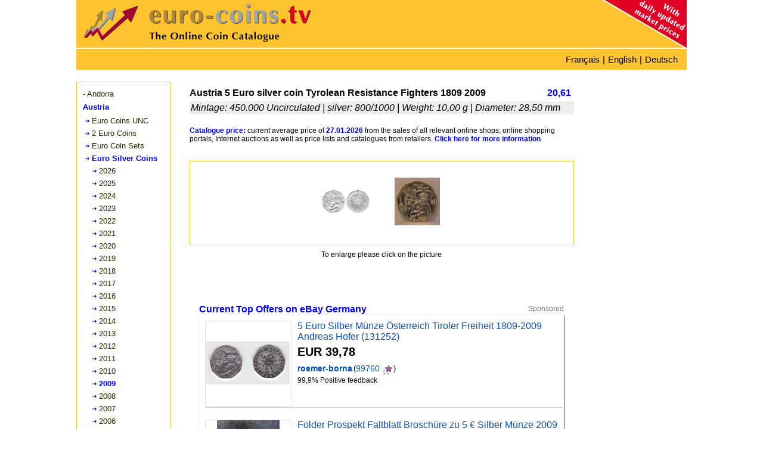

--- FILE ---
content_type: text/html; charset=utf-8
request_url: https://www.euro-coins.tv/Austria-5-Euro-silver-coin-Tyrolean-Resistance-Fighters-1809-2009-2260980.php
body_size: 10968
content:
<!DOCTYPE html><html dir="LTR" lang="en"><head><meta http-equiv="Content-Type" content="text/html; charset=UTF-8"/>
<script>var __ezHttpConsent={setByCat:function(src,tagType,attributes,category,force,customSetScriptFn=null){var setScript=function(){if(force||window.ezTcfConsent[category]){if(typeof customSetScriptFn==='function'){customSetScriptFn();}else{var scriptElement=document.createElement(tagType);scriptElement.src=src;attributes.forEach(function(attr){for(var key in attr){if(attr.hasOwnProperty(key)){scriptElement.setAttribute(key,attr[key]);}}});var firstScript=document.getElementsByTagName(tagType)[0];firstScript.parentNode.insertBefore(scriptElement,firstScript);}}};if(force||(window.ezTcfConsent&&window.ezTcfConsent.loaded)){setScript();}else if(typeof getEzConsentData==="function"){getEzConsentData().then(function(ezTcfConsent){if(ezTcfConsent&&ezTcfConsent.loaded){setScript();}else{console.error("cannot get ez consent data");force=true;setScript();}});}else{force=true;setScript();console.error("getEzConsentData is not a function");}},};</script>
<script>var ezTcfConsent=window.ezTcfConsent?window.ezTcfConsent:{loaded:false,store_info:false,develop_and_improve_services:false,measure_ad_performance:false,measure_content_performance:false,select_basic_ads:false,create_ad_profile:false,select_personalized_ads:false,create_content_profile:false,select_personalized_content:false,understand_audiences:false,use_limited_data_to_select_content:false,};function getEzConsentData(){return new Promise(function(resolve){document.addEventListener("ezConsentEvent",function(event){var ezTcfConsent=event.detail.ezTcfConsent;resolve(ezTcfConsent);});});}</script>
<script>if(typeof _setEzCookies!=='function'){function _setEzCookies(ezConsentData){var cookies=window.ezCookieQueue;for(var i=0;i<cookies.length;i++){var cookie=cookies[i];if(ezConsentData&&ezConsentData.loaded&&ezConsentData[cookie.tcfCategory]){document.cookie=cookie.name+"="+cookie.value;}}}}
window.ezCookieQueue=window.ezCookieQueue||[];if(typeof addEzCookies!=='function'){function addEzCookies(arr){window.ezCookieQueue=[...window.ezCookieQueue,...arr];}}
addEzCookies([{name:"ezoab_138814",value:"mod11-c; Path=/; Domain=euro-coins.tv; Max-Age=7200",tcfCategory:"store_info",isEzoic:"true",},{name:"ezosuibasgeneris-1",value:"bdb16d48-0ffd-447f-76d5-6851dc7fce0f; Path=/; Domain=euro-coins.tv; Expires=Wed, 27 Jan 2027 10:11:39 UTC; Secure; SameSite=None",tcfCategory:"understand_audiences",isEzoic:"true",}]);if(window.ezTcfConsent&&window.ezTcfConsent.loaded){_setEzCookies(window.ezTcfConsent);}else if(typeof getEzConsentData==="function"){getEzConsentData().then(function(ezTcfConsent){if(ezTcfConsent&&ezTcfConsent.loaded){_setEzCookies(window.ezTcfConsent);}else{console.error("cannot get ez consent data");_setEzCookies(window.ezTcfConsent);}});}else{console.error("getEzConsentData is not a function");_setEzCookies(window.ezTcfConsent);}</script><script type="text/javascript" data-ezscrex='false' data-cfasync='false'>window._ezaq = Object.assign({"edge_cache_status":11,"edge_response_time":953,"url":"https://www.euro-coins.tv/Austria-5-Euro-silver-coin-Tyrolean-Resistance-Fighters-1809-2009-2260980.php"}, typeof window._ezaq !== "undefined" ? window._ezaq : {});</script><script type="text/javascript" data-ezscrex='false' data-cfasync='false'>window._ezaq = Object.assign({"ab_test_id":"mod11-c"}, typeof window._ezaq !== "undefined" ? window._ezaq : {});window.__ez=window.__ez||{};window.__ez.tf={};</script><script type="text/javascript" data-ezscrex='false' data-cfasync='false'>window.ezDisableAds = true;</script>
<script data-ezscrex='false' data-cfasync='false' data-pagespeed-no-defer>var __ez=__ez||{};__ez.stms=Date.now();__ez.evt={};__ez.script={};__ez.ck=__ez.ck||{};__ez.template={};__ez.template.isOrig=true;__ez.queue=__ez.queue||function(){var e=0,i=0,t=[],n=!1,o=[],r=[],s=!0,a=function(e,i,n,o,r,s,a){var l=arguments.length>7&&void 0!==arguments[7]?arguments[7]:window,d=this;this.name=e,this.funcName=i,this.parameters=null===n?null:w(n)?n:[n],this.isBlock=o,this.blockedBy=r,this.deleteWhenComplete=s,this.isError=!1,this.isComplete=!1,this.isInitialized=!1,this.proceedIfError=a,this.fWindow=l,this.isTimeDelay=!1,this.process=function(){f("... func = "+e),d.isInitialized=!0,d.isComplete=!0,f("... func.apply: "+e);var i=d.funcName.split("."),n=null,o=this.fWindow||window;i.length>3||(n=3===i.length?o[i[0]][i[1]][i[2]]:2===i.length?o[i[0]][i[1]]:o[d.funcName]),null!=n&&n.apply(null,this.parameters),!0===d.deleteWhenComplete&&delete t[e],!0===d.isBlock&&(f("----- F'D: "+d.name),m())}},l=function(e,i,t,n,o,r,s){var a=arguments.length>7&&void 0!==arguments[7]?arguments[7]:window,l=this;this.name=e,this.path=i,this.async=o,this.defer=r,this.isBlock=t,this.blockedBy=n,this.isInitialized=!1,this.isError=!1,this.isComplete=!1,this.proceedIfError=s,this.fWindow=a,this.isTimeDelay=!1,this.isPath=function(e){return"/"===e[0]&&"/"!==e[1]},this.getSrc=function(e){return void 0!==window.__ezScriptHost&&this.isPath(e)&&"banger.js"!==this.name?window.__ezScriptHost+e:e},this.process=function(){l.isInitialized=!0,f("... file = "+e);var i=this.fWindow?this.fWindow.document:document,t=i.createElement("script");t.src=this.getSrc(this.path),!0===o?t.async=!0:!0===r&&(t.defer=!0),t.onerror=function(){var e={url:window.location.href,name:l.name,path:l.path,user_agent:window.navigator.userAgent};"undefined"!=typeof _ezaq&&(e.pageview_id=_ezaq.page_view_id);var i=encodeURIComponent(JSON.stringify(e)),t=new XMLHttpRequest;t.open("GET","//g.ezoic.net/ezqlog?d="+i,!0),t.send(),f("----- ERR'D: "+l.name),l.isError=!0,!0===l.isBlock&&m()},t.onreadystatechange=t.onload=function(){var e=t.readyState;f("----- F'D: "+l.name),e&&!/loaded|complete/.test(e)||(l.isComplete=!0,!0===l.isBlock&&m())},i.getElementsByTagName("head")[0].appendChild(t)}},d=function(e,i){this.name=e,this.path="",this.async=!1,this.defer=!1,this.isBlock=!1,this.blockedBy=[],this.isInitialized=!0,this.isError=!1,this.isComplete=i,this.proceedIfError=!1,this.isTimeDelay=!1,this.process=function(){}};function c(e,i,n,s,a,d,c,u,f){var m=new l(e,i,n,s,a,d,c,f);!0===u?o[e]=m:r[e]=m,t[e]=m,h(m)}function h(e){!0!==u(e)&&0!=s&&e.process()}function u(e){if(!0===e.isTimeDelay&&!1===n)return f(e.name+" blocked = TIME DELAY!"),!0;if(w(e.blockedBy))for(var i=0;i<e.blockedBy.length;i++){var o=e.blockedBy[i];if(!1===t.hasOwnProperty(o))return f(e.name+" blocked = "+o),!0;if(!0===e.proceedIfError&&!0===t[o].isError)return!1;if(!1===t[o].isComplete)return f(e.name+" blocked = "+o),!0}return!1}function f(e){var i=window.location.href,t=new RegExp("[?&]ezq=([^&#]*)","i").exec(i);"1"===(t?t[1]:null)&&console.debug(e)}function m(){++e>200||(f("let's go"),p(o),p(r))}function p(e){for(var i in e)if(!1!==e.hasOwnProperty(i)){var t=e[i];!0===t.isComplete||u(t)||!0===t.isInitialized||!0===t.isError?!0===t.isError?f(t.name+": error"):!0===t.isComplete?f(t.name+": complete already"):!0===t.isInitialized&&f(t.name+": initialized already"):t.process()}}function w(e){return"[object Array]"==Object.prototype.toString.call(e)}return window.addEventListener("load",(function(){setTimeout((function(){n=!0,f("TDELAY -----"),m()}),5e3)}),!1),{addFile:c,addFileOnce:function(e,i,n,o,r,s,a,l,d){t[e]||c(e,i,n,o,r,s,a,l,d)},addDelayFile:function(e,i){var n=new l(e,i,!1,[],!1,!1,!0);n.isTimeDelay=!0,f(e+" ...  FILE! TDELAY"),r[e]=n,t[e]=n,h(n)},addFunc:function(e,n,s,l,d,c,u,f,m,p){!0===c&&(e=e+"_"+i++);var w=new a(e,n,s,l,d,u,f,p);!0===m?o[e]=w:r[e]=w,t[e]=w,h(w)},addDelayFunc:function(e,i,n){var o=new a(e,i,n,!1,[],!0,!0);o.isTimeDelay=!0,f(e+" ...  FUNCTION! TDELAY"),r[e]=o,t[e]=o,h(o)},items:t,processAll:m,setallowLoad:function(e){s=e},markLoaded:function(e){if(e&&0!==e.length){if(e in t){var i=t[e];!0===i.isComplete?f(i.name+" "+e+": error loaded duplicate"):(i.isComplete=!0,i.isInitialized=!0)}else t[e]=new d(e,!0);f("markLoaded dummyfile: "+t[e].name)}},logWhatsBlocked:function(){for(var e in t)!1!==t.hasOwnProperty(e)&&u(t[e])}}}();__ez.evt.add=function(e,t,n){e.addEventListener?e.addEventListener(t,n,!1):e.attachEvent?e.attachEvent("on"+t,n):e["on"+t]=n()},__ez.evt.remove=function(e,t,n){e.removeEventListener?e.removeEventListener(t,n,!1):e.detachEvent?e.detachEvent("on"+t,n):delete e["on"+t]};__ez.script.add=function(e){var t=document.createElement("script");t.src=e,t.async=!0,t.type="text/javascript",document.getElementsByTagName("head")[0].appendChild(t)};__ez.dot=__ez.dot||{};__ez.queue.addFileOnce('/detroitchicago/boise.js', '/detroitchicago/boise.js?gcb=195-0&cb=5', true, [], true, false, true, false);__ez.queue.addFileOnce('/parsonsmaize/abilene.js', '/parsonsmaize/abilene.js?gcb=195-0&cb=e80eca0cdb', true, [], true, false, true, false);__ez.queue.addFileOnce('/parsonsmaize/mulvane.js', '/parsonsmaize/mulvane.js?gcb=195-0&cb=e75e48eec0', true, ['/parsonsmaize/abilene.js'], true, false, true, false);__ez.queue.addFileOnce('/detroitchicago/birmingham.js', '/detroitchicago/birmingham.js?gcb=195-0&cb=539c47377c', true, ['/parsonsmaize/abilene.js'], true, false, true, false);</script>
<script data-ezscrex="false" type="text/javascript" data-cfasync="false">window._ezaq = Object.assign({"ad_cache_level":0,"adpicker_placement_cnt":0,"ai_placeholder_cache_level":0,"ai_placeholder_placement_cnt":-1,"author":"Siam Internet Co., Ltd.","domain":"euro-coins.tv","domain_id":138814,"ezcache_level":1,"ezcache_skip_code":4,"has_bad_image":0,"has_bad_words":0,"is_sitespeed":0,"lt_cache_level":0,"response_size":33254,"response_size_orig":27361,"response_time_orig":1535,"template_id":5,"url":"https://www.euro-coins.tv/Austria-5-Euro-silver-coin-Tyrolean-Resistance-Fighters-1809-2009-2260980.php","word_count":0,"worst_bad_word_level":0}, typeof window._ezaq !== "undefined" ? window._ezaq : {});__ez.queue.markLoaded('ezaqBaseReady');</script>
<script type='text/javascript' data-ezscrex='false' data-cfasync='false'>
window.ezAnalyticsStatic = true;

function analyticsAddScript(script) {
	var ezDynamic = document.createElement('script');
	ezDynamic.type = 'text/javascript';
	ezDynamic.innerHTML = script;
	document.head.appendChild(ezDynamic);
}
function getCookiesWithPrefix() {
    var allCookies = document.cookie.split(';');
    var cookiesWithPrefix = {};

    for (var i = 0; i < allCookies.length; i++) {
        var cookie = allCookies[i].trim();

        for (var j = 0; j < arguments.length; j++) {
            var prefix = arguments[j];
            if (cookie.indexOf(prefix) === 0) {
                var cookieParts = cookie.split('=');
                var cookieName = cookieParts[0];
                var cookieValue = cookieParts.slice(1).join('=');
                cookiesWithPrefix[cookieName] = decodeURIComponent(cookieValue);
                break; // Once matched, no need to check other prefixes
            }
        }
    }

    return cookiesWithPrefix;
}
function productAnalytics() {
	var d = {"pr":[6],"omd5":"5be71a9d54491f23a279122030cb3771","nar":"risk score"};
	d.u = _ezaq.url;
	d.p = _ezaq.page_view_id;
	d.v = _ezaq.visit_uuid;
	d.ab = _ezaq.ab_test_id;
	d.e = JSON.stringify(_ezaq);
	d.ref = document.referrer;
	d.c = getCookiesWithPrefix('active_template', 'ez', 'lp_');
	if(typeof ez_utmParams !== 'undefined') {
		d.utm = ez_utmParams;
	}

	var dataText = JSON.stringify(d);
	var xhr = new XMLHttpRequest();
	xhr.open('POST','/ezais/analytics?cb=1', true);
	xhr.onload = function () {
		if (xhr.status!=200) {
            return;
		}

        if(document.readyState !== 'loading') {
            analyticsAddScript(xhr.response);
            return;
        }

        var eventFunc = function() {
            if(document.readyState === 'loading') {
                return;
            }
            document.removeEventListener('readystatechange', eventFunc, false);
            analyticsAddScript(xhr.response);
        };

        document.addEventListener('readystatechange', eventFunc, false);
	};
	xhr.setRequestHeader('Content-Type','text/plain');
	xhr.send(dataText);
}
__ez.queue.addFunc("productAnalytics", "productAnalytics", null, true, ['ezaqBaseReady'], false, false, false, true);
</script><base href="https://www.euro-coins.tv/Austria-5-Euro-silver-coin-Tyrolean-Resistance-Fighters-1809-2009-2260980.php"/>
 
<title>Austria 5 Euro silver coin Tyrolean Resistance Fighters 1809 2009 - euro-coins.tv - The Online Eurocoins Catalogue</title>
<meta name="keywords" content="eurocoins, value, values, euro, coin, coins, catalogue, value, price, market, buy, sell, offers, requests, online, catalog, Austria, 5, Euro, silver, coin, Tyrolean, Resistance, Fighters, 1809, 2009, collectors, collection, management, free"/>
<meta name="description" content="Current collector&#39;s value, as well as offers and requests for Austria 5 Euro silver coin Tyrolean Resistance Fighters 1809 2009 in the online euro coins catalogue with online collection management."/>
<meta http-equiv="Content-Style-Type" content="text/css"/>
<meta name="viewport" content="width=device-width,initial-scale=1"/>
<meta http-equiv="X-UA-Compatible" content="IE=edge"/>
<link rel="icon" href="favicon.ico" type="image/x-icon"/>
<link rel="shortcut icon" href="favicon.ico" type="image/x-icon"/>
<meta name="distribution" content="global"/>
<meta name="language" content="en"/>
<meta name="robots" content="index,follow"/>
<meta name="robots" content="all"/>
<meta name="revisit-after" content="1 day"/>
<!-- Compliance patch for Microsoft browsers -->
<!--[if lt IE 9]><script src="../include/IE9.js"></script><![endif]-->
<link rel="stylesheet" type="text/css" href="includes/stylesheet240519.min.css"/>
<link rel="stylesheet" type="text/css" href="includes/bootstrap.min.css"/>
<script type="text/javascript" src="multiselect/jquery.js"></script>
<script type="text/javascript" src="includes/js/lazyload.js"></script>
<meta name="google-adsense-account" content="ca-pub-7957152848117640"/><link rel="stylesheet" type="text/css" href="includes/colorbox.css"/>
<link rel="stylesheet" type="text/css" href="includes/prettyGallery.css"/>
<link rel="stylesheet" type="text/css" href="includes/jquery.fileupload.css"/>
<script type="text/javascript" src="includes/js/jquery.prettyGallery.js"></script>
<script type="text/javascript" src="includes/js/jquery.colorbox-min.js"></script>
<script type="text/javascript" src="includes/js/zoom/jquery.zoom.js"></script>
<link href="includes/rating_img_style.css" rel="stylesheet" type="text/css" media="all"/>
<link href="includes/rating_style.css" rel="stylesheet" type="text/css" media="all"/>
<script type="text/javascript" src="includes/js/rating_update.js"></script>
<script type="text/javascript" src="includes/js/rating_img_update.js"></script>
<meta property="og:image" content="https://www.euro-coins.tv/img05/Austria-5-Euro-silver-coin-Tyrolean-Resistance-Fighters-1809-2009-2260980-146211226817827.jpg"/> 
<meta property="og:image:width" content="800"/>
<meta property="og:image:height" content="400"/>
<meta property="og:image:type" content="image/jpeg"/>
<meta property="og:image:alt" content="Austria 5 Euro silver coin Tyrolean Resistance Fighters 1809 2009"/>
<meta property="og:title" content="Austria 5 Euro silver coin Tyrolean Resistance Fighters 1809 2009 - euro-coins.tv - The Online Eurocoins Catalogue"/>
<meta property="og:description" content="Current collector&#39;s value, as well as offers and requests for Austria 5 Euro silver coin Tyrolean Resistance Fighters 1809 2009 in the online euro coins catalogue with online collection management."/>
<meta property="og:url" content="https://www.euro-coins.tv/Austria-5-Euro-silver-coin-Tyrolean-Resistance-Fighters-1809-2009-2260980.php"/>
<meta property="og:type" content="website"/>
<meta name="author" content="Siam Internet Co., Ltd."/>
<link rel="alternate" hreflang="de" href="https://www.euro-muenzen.tv/Oesterreich-5-Euro-Silber-Muenze-Tiroler-Freiheit-1809-2009-2260980.php"/>
<link rel="alternate" hreflang="en" href="https://www.euro-coins.tv/Austria-5-Euro-silver-coin-Tyrolean-Resistance-Fighters-1809-2009-2260980.php"/>
<link rel="alternate" hreflang="fr" href="https://www.pieces-euro.tv/Autriche-5-Euro-Argent-2009-200eme-anniversaire-de-linsurrection-du-Tyrol-1809-2260980"/>
<link rel='canonical' href='https://www.euro-coins.tv/Austria-5-Euro-silver-coin-Tyrolean-Resistance-Fighters-1809-2009-2260980.php' />
<script type='text/javascript'>
var ezoTemplate = 'orig_site';
var ezouid = '1';
var ezoFormfactor = '1';
</script><script data-ezscrex="false" type='text/javascript'>
var soc_app_id = '0';
var did = 138814;
var ezdomain = 'euro-coins.tv';
var ezoicSearchable = 1;
</script></head>
<body> 
<div id="container">
	<div id="header"><div id="header_arrows"><img src="//www.euro-coins.tv/images/arrows80.png" title="euro-coins.tv - The Online Euro Coins Catalogue" alt="euro-coins.tv - The Online Euro Coins Catalogue"/></div>
<div id="header_logo"><a href="https://www.euro-coins.tv" title="euro-coins.tv - The Online Euro Coins Catalogue" alt="euro-coins.tv - The Online Euro Coins Catalogue"><img src="//www.euro-coins.tv/images/euro-coins.png" title="euro-coins.tv - The Online Euro Coins Catalogue" alt="euro-coins.tv - The Online Euro Coins Catalogue"/></a></div>
<div id="header_corner"><img src="//www.euro-coins.tv/images/euro-coins-corner.png" title="euro-coins.tv - The Online Euro Coins Catalogue" alt="euro-coins.tv - The Online Euro Coins Catalogue"/></div></div>
	<div id="lang"><div id="menu"><i class="fa fa-bars" aria-hidden="true"></i></div><div class="selectlang"><span><a href="//www.pieces-euro.tv/Autriche-5-Euro-Argent-2009-200eme-anniversaire-de-linsurrection-du-Tyrol-1809-2260980" title="Autriche 5 Euro Argent 2009 - 200ème anniversaire de l&#39;insurrection du Tyrol 1809">Français</a></span> | <span><a href="//www.euro-coins.tv" title="Homepage English">English</a></span> | <span><a href="//www.euro-muenzen.tv/Oesterreich-5-Euro-Silber-Muenze-Tiroler-Freiheit-1809-2009-2260980.php" title="Österreich 5 Euro Silber Münze Tiroler Freiheit 1809 2009">Deutsch</a></span></div>
<div class="topnav" id="myTopnav">
<div class="dropdown">
    <button class="dropbtn">English
      <i class="fa fa-caret-down"></i>
    </button>
    <div class="dropdown-content">
		<a href="//www.euro-muenzen.tv/Oesterreich-5-Euro-Silber-Muenze-Tiroler-Freiheit-1809-2009-2260980.php" title="Österreich 5 Euro Silber Münze Tiroler Freiheit 1809 2009">Deutsch</a>
		<a href="//www.pieces-euro.tv/Autriche-5-Euro-Argent-2009-200eme-anniversaire-de-linsurrection-du-Tyrol-1809-2260980" title="Autriche 5 Euro Argent 2009 - 200ème anniversaire de l&#39;insurrection du Tyrol 1809">Français</a>
    </div>
  </div>
</div></div>
	<div id="newcontents">
	<div id="newleft"> 
	<div class="navi_dropdown"><div class="navi_dropdown-content"><div id="usermenu"><ul><li><a href="https://www.euro-coins.tv/andorra/euro-coins-2024">- Andorra</a></li></ul><ul><li><div class="menuactive">Austria</div></li><li><div class="menutree"><a href="https://www.euro-coins.tv/austria/euro-coins-2025">Euro Coins UNC</a></div></li><li><div class="menutree"><a href="https://www.euro-coins.tv/austria-2-euro-commemorative-coins.php">2 Euro Coins</a></div></li><li><div class="menutree"><a href="https://www.euro-coins.tv/austria-euro-coin-sets.php">Euro Coin Sets</a></div></li><li><a href="https://www.euro-coins.tv/austria/euro-commemorative-silver-coins-2026#a2260980"><div class="menutreeactive">Euro Silver Coins</div></a></li><li><div class="menuyeartree"><a href="https://www.euro-coins.tv/austria/euro-commemorative-silver-coins-2026">2026</a></div></li><li><div class="menuyeartree"><a href="https://www.euro-coins.tv/austria/euro-commemorative-silver-coins-2025">2025</a></div></li><li><div class="menuyeartree"><a href="https://www.euro-coins.tv/austria/euro-commemorative-silver-coins-2024">2024</a></div></li><li><div class="menuyeartree"><a href="https://www.euro-coins.tv/austria/euro-commemorative-silver-coins-2023">2023</a></div></li><li><div class="menuyeartree"><a href="https://www.euro-coins.tv/austria/euro-commemorative-silver-coins-2022">2022</a></div></li><li><div class="menuyeartree"><a href="https://www.euro-coins.tv/austria/euro-commemorative-silver-coins-2021">2021</a></div></li><li><div class="menuyeartree"><a href="https://www.euro-coins.tv/austria/euro-commemorative-silver-coins-2020">2020</a></div></li><li><div class="menuyeartree"><a href="https://www.euro-coins.tv/austria/euro-commemorative-silver-coins-2019">2019</a></div></li><li><div class="menuyeartree"><a href="https://www.euro-coins.tv/austria/euro-commemorative-silver-coins-2018">2018</a></div></li><li><div class="menuyeartree"><a href="https://www.euro-coins.tv/austria/euro-commemorative-silver-coins-2017">2017</a></div></li><li><div class="menuyeartree"><a href="https://www.euro-coins.tv/austria/euro-commemorative-silver-coins-2016">2016</a></div></li><li><div class="menuyeartree"><a href="https://www.euro-coins.tv/austria/euro-commemorative-silver-coins-2015">2015</a></div></li><li><div class="menuyeartree"><a href="https://www.euro-coins.tv/austria/euro-commemorative-silver-coins-2014">2014</a></div></li><li><div class="menuyeartree"><a href="https://www.euro-coins.tv/austria/euro-commemorative-silver-coins-2013">2013</a></div></li><li><div class="menuyeartree"><a href="https://www.euro-coins.tv/austria/euro-commemorative-silver-coins-2012">2012</a></div></li><li><div class="menuyeartree"><a href="https://www.euro-coins.tv/austria/euro-commemorative-silver-coins-2011">2011</a></div></li><li><div class="menuyeartree"><a href="https://www.euro-coins.tv/austria/euro-commemorative-silver-coins-2010">2010</a></div></li><li><a href="https://www.euro-coins.tv/austria/euro-commemorative-silver-coins-2009#a2260980"><div class="menuyeartreeactive">2009</div></a></li><li><div class="menuyeartree"><a href="https://www.euro-coins.tv/austria/euro-commemorative-silver-coins-2008">2008</a></div></li><li><div class="menuyeartree"><a href="https://www.euro-coins.tv/austria/euro-commemorative-silver-coins-2007">2007</a></div></li><li><div class="menuyeartree"><a href="https://www.euro-coins.tv/austria/euro-commemorative-silver-coins-2006">2006</a></div></li><li><div class="menuyeartree"><a href="https://www.euro-coins.tv/austria/euro-commemorative-silver-coins-2005">2005</a></div></li><li><div class="menuyeartree"><a href="https://www.euro-coins.tv/austria/euro-commemorative-silver-coins-2004">2004</a></div></li><li><div class="menuyeartree"><a href="https://www.euro-coins.tv/austria/euro-commemorative-silver-coins-2003">2003</a></div></li><li><div class="menuyeartree"><a href="https://www.euro-coins.tv/austria/euro-commemorative-silver-coins-2002">2002</a></div></li><li><div class="menutree"><a href="https://www.euro-coins.tv/austria-euro-commemorative-gold-coins.php">Euro Gold Coins</a></div></li></ul><div style="margin-bottom:10px;"></div><ul><li><a href="https://www.euro-coins.tv/belgium/euro-coins-2025">- Belgium</a></li></ul><ul><li><a href="https://www.euro-coins.tv/bulgaria/euro-coins-2026">- Bulgaria</a></li></ul><ul><li><a href="https://www.euro-coins.tv/croatia/euro-coins-2025">- Croatia</a></li></ul><ul><li><a href="https://www.euro-coins.tv/cyprus/euro-coins-2024">- Cyprus</a></li></ul><ul><li><a href="https://www.euro-coins.tv/estonia/euro-coins-2023
">- Estonia</a></li></ul><ul><li><a href="https://www.euro-coins.tv/finland/euro-coins-2025">- Finland</a></li></ul><ul><li><a href="https://www.euro-coins.tv/france/euro-coins-2026">- France</a></li></ul><ul><li><a href="https://www.euro-coins.tv/germany/euro-coins-berlin-mint-2025">- Germany</a></li></ul><ul><li><a href="https://www.euro-coins.tv/greece/euro-coins-2025">- Greece</a></li></ul><ul><li><a href="https://www.euro-coins.tv/ireland/euro-coins-2025">- Ireland</a></li></ul><ul><li><a href="https://www.euro-coins.tv/italy/euro-coins-2025">- Italy</a></li></ul><ul><li><a href="https://www.euro-coins.tv/latvia/euro-coins-2025">- Latvia</a></li></ul><ul><li><a href="https://www.euro-coins.tv/lithuania/euro-coins-2025">- Lithuania</a></li></ul><ul><li><a href="https://www.euro-coins.tv/luxembourg/euro-coins-2025">- Luxembourg</a></li></ul><ul><li><a href="https://www.euro-coins.tv/malta/euro-coins-2025">- Malta</a></li></ul><ul><li><a href="https://www.euro-coins.tv/monaco/euro-coins-2025">- Monaco</a></li></ul><ul><li><a href="https://www.euro-coins.tv/netherlands/euro-coins-2025">- Netherlands</a></li></ul><ul><li><a href="https://www.euro-coins.tv/portugal/euro-coins-2025">- Portugal</a></li></ul><ul><li><a href="https://www.euro-coins.tv/san-marino/euro-coins-2025">- San Marino</a></li></ul><ul><li><a href="https://www.euro-coins.tv/slovakia/euro-coins-2025
">- Slovakia</a></li></ul><ul><li><a href="https://www.euro-coins.tv/slovenia/euro-coins-2025">- Slovenia</a></li></ul><ul><li><a href="https://www.euro-coins.tv/spain/euro-coins-2025">- Spain</a></li></ul><ul><li><a href="https://www.euro-coins.tv/vatican/euro-coins-2025">- Vatican</a></li></ul><ul><li><a href="https://www.euro-coins.tv/euro-starter-pack.php">- Starter Packs</a></li></ul><ul><li><a href="https://www.euro-coins.tv/2-euro-coins/2025">- 2 Euro Coins</a></li></ul></div></div></div> 
		
	<div id="ads"></div>
	</div>
	<div id="newmenure"></div>
	<div id="newbottom">
	<div id="bottom">
	<div style="width:100vw;min-width:320px;max-width:645px;float:left;"> 
<div class="chart_itembox" style="width:100vw;min-width:320px;max-width:645px;float:left;">
	<div class="chart_preis">20,61</div><div class="chart_titel">Austria 5 Euro silver coin Tyrolean Resistance Fighters 1809 2009</div>
	<div class="chart_info" style="float:left;">Mintage: 450.000   Uncirculated | silver: 800/1000 | Weight: 10,00 g | Diameter: 28,50 mm </div>
</div>
	<div class="chartinfo" style="width:100vw;min-width:320px;max-width:645px;float:left;"><font color="blue"><b>Catalogue price:</b></font> current average price of <font color="blue"><b>27.01.2026</b></font> from the sales of all relevant online shops, online shopping portals, Internet auctions as well as price lists and catalogues from retailers. <span class="link_intern"><a href="help.php#catalog-value">Click here for more information</a></span></div>
</div><div style="width:100vw;min-width:320px;max-width:645px;float:left;"><div id="chart_gallery">
<div id="preloader" style="width:100%;min-width:240px;height:240px;">
<ul class="gallerx">
	
	<li style="width:120px;height:80px;list-style-type:none;"><a class="gallery" rel="gallery" href="/img05/Austria-5-Euro-silver-coin-Tyrolean-Resistance-Fighters-1809-2009-2260980-146211226817827.jpg" title="Austria 5 Euro silver coin Tyrolean Resistance Fighters 1809 2009 - © nobody1953"><img src="/img05/thumb/Austria-5-Euro-silver-coin-Tyrolean-Resistance-Fighters-1809-2009-2260980-146211226817827.jpg" style="max-width:80px;max-height:80px;" title="Austria 5 Euro silver coin Tyrolean Resistance Fighters 1809 2009 -  © nobody1953" alt="Austria 5 Euro silver coin Tyrolean Resistance Fighters 1809 2009 - © nobody1953"/></a><input type="hidden" id="7504" name="446" value="nobody1953" tabindex="1"/></li>
	
	<li style="width:120px;height:80px;list-style-type:none;"><a class="gallery" rel="gallery" href="/img03/Austria-5-Euro-silver-coin-Tyrolean-Resistance-Fighters-1809-2009-2260980-146204117644614.jpg" title="Austria 5 Euro silver coin Tyrolean Resistance Fighters 1809 2009 - © nobody1953"><img src="/img03/thumb/Austria-5-Euro-silver-coin-Tyrolean-Resistance-Fighters-1809-2009-2260980-146204117644614.jpg" style="max-width:80px;max-height:80px;" title="Austria 5 Euro silver coin Tyrolean Resistance Fighters 1809 2009 -  © nobody1953" alt="Austria 5 Euro silver coin Tyrolean Resistance Fighters 1809 2009 - © nobody1953"/></a><input type="hidden" id="7421" name="446" value="nobody1953" tabindex="2"/></li>
	</ul>
<div id="div_pg_previous"></div>
<div id="div_pg_next"></div>	
<div class="gallery_info">
To enlarge please click on the picture</div>
</div></div></div>
<!-- Ezoic - incontent_13 - incontent_13 -->
<!--div id="ezoic-pub-ad-placeholder-122"> </div-->
<!-- End Ezoic - incontent_13 - incontent_13 -->
<script type="text/javascript">var status=0;var ajaxurl='../../../photo/php/index.php';var miniimg_array={"446":[null,446,"nobody1953","www.user.euro-muenzen.tv","",null,1]};var countrypage=14;</script>
<div class="newchartcontents">
<div id="ajaxepn"><div class="sponsored_block"><div class="sponsored_title sponsored_blue">Current Top Offers on eBay Germany</div><span class="sponsored_info">Sponsored</span></div><div id="epn" class="epn div_shadow"><div class="epn_itm_flex"><div class="epn_img_div"><a href="https://www.ebay.de/itm/336337397812?_skw=5+%28Tiroler%2CFreiheit%29+2009&amp;hash=item4e4f456834%3Ag%3ARMUAAeSwULxpOUm1&amp;mkevt=1&amp;mkcid=1&amp;mkrid=707-53477-19255-0&amp;campid=5338755939&amp;customid=tv-en&amp;toolid=10049" rel="nofollow" target="_336337397812" title="Watch now on eBay"><img class="lazy epn_img" data-original="https://i.ebayimg.com/images/g/RMUAAeSwULxpOUm1/s-l225.jpg" border="0"/></a></div><div class="flex_item"><div class="epn_flex"><a href="https://www.ebay.de/itm/336337397812?_skw=5+%28Tiroler%2CFreiheit%29+2009&amp;hash=item4e4f456834%3Ag%3ARMUAAeSwULxpOUm1&amp;mkevt=1&amp;mkcid=1&amp;mkrid=707-53477-19255-0&amp;campid=5338755939&amp;customid=tv-en&amp;toolid=10049" class="epn_href" rel="nofollow" target="_336337397812" title="Watch now on eBay">5 Euro Silber Münze Österreich Tiroler Freiheit 1809-2009 Andreas Hofer (131252)</a></div><div class="epn_price">EUR 39,78</div><div class="ux-seller-section__content"><div class="ux-seller-section__item"><div class="ux-seller-section__item--seller"><span class="ux-textspans--PSEUDOLINK ux-textspans--BOLD">roemer-borna</span>(<span class="ux-textspans--PSEUDOLINK">99760</span><span role="img" class="ux-textspans--TOPPURPLESTAR"></span>)</div></div></div><div><span>99,9% Positive feedback</span></div><br/></div></div><div class="epnseparator"></div><div class="epn_itm_flex"><div class="epn_img_div"><a href="https://www.ebay.de/itm/297911938494?_skw=5+%28Tiroler%2CFreiheit%29+2009&amp;hash=item455cef6dbe%3Ag%3AKS4AAeSwhC9pXOQs&amp;mkevt=1&amp;mkcid=1&amp;mkrid=707-53477-19255-0&amp;campid=5338755939&amp;customid=tv-en&amp;toolid=10049" rel="nofollow" target="_297911938494" title="Watch now on eBay"><img class="lazy epn_img" data-original="https://i.ebayimg.com/images/g/KS4AAeSwhC9pXOQs/s-l225.jpg" border="0"/></a></div><div class="flex_item"><div class="epn_flex"><a href="https://www.ebay.de/itm/297911938494?_skw=5+%28Tiroler%2CFreiheit%29+2009&amp;hash=item455cef6dbe%3Ag%3AKS4AAeSwhC9pXOQs&amp;mkevt=1&amp;mkcid=1&amp;mkrid=707-53477-19255-0&amp;campid=5338755939&amp;customid=tv-en&amp;toolid=10049" class="epn_href" rel="nofollow" target="_297911938494" title="Watch now on eBay">Folder Prospekt Faltblatt Broschüre zu 5 € Silber Münze 2009 Tiroler Freiheit</a></div><div class="epn_price">EUR 1,90</div><div class="epn_freeshipping">or Best Offer</div><div class="ux-seller-section__content"><div class="ux-seller-section__item"><div class="ux-seller-section__item--seller"><span class="ux-textspans--PSEUDOLINK ux-textspans--BOLD">bokkerer</span>(<span class="ux-textspans--PSEUDOLINK">2588</span><span role="img" class="ux-textspans--REDSTAR"></span>)</div></div></div><div><span>100% Positive feedback</span></div><br/></div></div><div class="epnseparator"></div><div class="epn_itm_flex"><div class="epn_img_div"><a href="https://www.ebay.de/itm/306522926438?_skw=5+%28Tiroler%2CFreiheit%29+2009&amp;hash=item475e30ad66%3Ag%3AgjoAAOSwHfdfdOCr&amp;mkevt=1&amp;mkcid=1&amp;mkrid=707-53477-19255-0&amp;campid=5338755939&amp;customid=tv-en&amp;toolid=10049" rel="nofollow" target="_306522926438" title="Watch now on eBay"><img class="lazy epn_img" data-original="https://i.ebayimg.com/images/g/gjoAAOSwHfdfdOCr/s-l225.jpg" border="0"/></a></div><div class="flex_item"><div class="epn_flex"><a href="https://www.ebay.de/itm/306522926438?_skw=5+%28Tiroler%2CFreiheit%29+2009&amp;hash=item475e30ad66%3Ag%3AgjoAAOSwHfdfdOCr&amp;mkevt=1&amp;mkcid=1&amp;mkrid=707-53477-19255-0&amp;campid=5338755939&amp;customid=tv-en&amp;toolid=10049" class="epn_href" rel="nofollow" target="_306522926438" title="Watch now on eBay">5 Euro Silber 2009 Tiroler Freiheit Blister ANK Nr.15b Eiamaya</a></div><div class="epn_price">EUR 22,00</div><div class="ux-seller-section__content"><div class="ux-seller-section__item"><div class="ux-seller-section__item--seller"><span class="ux-textspans--PSEUDOLINK ux-textspans--BOLD">eiamaya</span>(<span class="ux-textspans--PSEUDOLINK">16206</span><span role="img" class="ux-textspans--TOPYELLOWSTAR"></span>)</div></div></div><div><span>100% Positive feedback</span></div><br/></div></div><div class="epnseparator"></div></div><div class="epn_bottom"><div class="sponsored_title link_extern icon_link_extern_h7_after"><a href="https://www.ebay.de/sch/i.html?_nkw=&amp;_sacat=35422&amp;mkcid=1&amp;mkrid=707-53477-19255-0&amp;siteid=77&amp;campid=5338755940&amp;customid=tv-en&amp;toolid=10001&amp;mkevt=1" rel="nofollow" target="2260980">View all offers on eBay</a></div></div><div style="width:100vw;min-width:320px;max-width:645px;float:left;margin-top:10px;"><div class="sponsored_links_info"><span class="sponsored_links_info_span">Sponsored Links</span></div>
<div class="sponsored_links_main">

<div class="sponsored_links_block">
The <a href="https://www.biteggs.com" target="biteggs"><span style="color:red;font-weight:bold;">BitEggs™ NFT Collection</span></a> now on <a href="https://opensea.io/collection/biteggs-original" rel="nofollow" target="biteggsopensea"><span style="font-weight:bold;">OpenSea.io</span></a>
</div>

<div class="sponsored_links_block">
<a href="https://www.ebay.de/sch/i.html?_nkw=&amp;_sacat=35422&amp;mkcid=1&amp;mkrid=707-53477-19255-0&amp;siteid=77&amp;campid=5338755940&amp;customid=tv-en&amp;toolid=10001&amp;mkevt=1" rel="nofollow" target="2260980_DE">
Search eBay for <b>Austria 5 Euro silver coin Tyrolean Resistance Fighters 1809 2009</b></a>
</div>
<div class="sponsored_links_block">
<a href="https://prf.hn/click/camref:1101l3QCM/destination:https://www.catawiki.com/c/701-euro-coins?q=Austria" rel="nofollow" target="Catawiki_Austria"><b>Austria Euro Coins Auctions</b> in Catawiki</a>
</div>
<div class="sponsored_links_block"><a href="https://www.numiscorner.com/collections/eur-coins?hierarchicalMenu%5Bcategories.en.TREE_0%5D%5B0%5D=EUR&amp;hierarchicalMenu%5Bcategories.en.TREE_0%5D%5B1%5D=Coins&amp;hierarchicalMenu%5Bcategories.en.TREE_0%5D%5B2%5D=Austria&amp;refinementList%5BisSold%5D%5B0%5D=false&amp;aff=4" rel="nofollow" target="NumisCorner_Austria"><b>Austria Euro Coins </b> at NumisCorner.com</a></div><div id="blockebay" class="sponsored_links_block" style="height:0px;margin-top:-20px;">
</div>
<div id="divebay" style="display:flex;width:100%;height:30px;">
<button id="btnebay" class="btn btn-success" type="submit" style="height:22px;padding-top:0;margin-left:auto;margin-right:10px;">Show links to all eBay pages <i class="fa fa-caret-down"></i></button>
</div>
</div>
</div><div class="centerads">
<a href="https://www.numiscorner.com/search?q=&amp;hPP=90&amp;idx=products_price_asc&amp;p=0&amp;dfR[isSold][0]=false&amp;hFR[categories.en.TREE_0][0]=EUR&amp;is_v=1/?aff=7" target="numiscorner"><img src="https://www.affiliatly.com/affiliate_files/banners/5126/banner_coins_euro_english_1_415x111%20(slow).gif" class="numiscorner_banner"/></a>
</div>
<script type="text/javascript">
var ajaxadscat = 223;
var ajaxadscountryid = "US";
var ajaxadsyear = '2009';
var ajaxadsid = '2260980';
</script>
<div class="centerads">
</div> 
<div class="newads">
<img class="newads_img" src="images/new60.png" alt="New at euro-coins.tv!"/>
<div class="newads_text_bold">Publish offers and requests. <i>Free of charge!</i></div>
<div class="link_intern newads_margin"><a href="//www.euro-muenzen.tv/sammlungsverwaltung-online.php#Angebote-Gesuche">For further information about the online collection management click here.</a></div>
<div class="newads_margin">Currently only available in the German version of euro-coins.tv</div>
</div>

<div class="offersblock_title">Offers for this edition</div>
<div class="offersblock">
<div style="margin-top:20px">
<p>Still no offers available.</p>
<p>Publish your offer here. <b>Free of charge!</b></p> 
</div></div>
<div class="centerads"></div>


<div class="offersblock_title">Requests for this edition</div>
<div class="offersblock">
<div style="margin-top:20px">
<p>Still no requests available.</p>
<p>Publish your request here. <b>Free of charge!</b></p> 
</div></div></div>
<div class="newchartfooter">
<div class="faicon_h5 icon_info_h5"> Extra charge for coins in original case with certificate (if issued)</div><div class="currency_info">
<div class="faicon_h5 icon_info_h5"></div>
<span class="currency_info_text">Market price given in Euro currency</span>
<span class="currency_info_flag"><img src="/images/flags/EUR.gif" style="width:30px;height:20px;" title="Euro" alt="Euro"/></span>
</div>
</div>
<div class="bottom">
<div id="publicurl">
<b>To link to this page, simply copy the desired code:</b>
<div class="notranslate selectlink_box"><div class="selectlink_text">Direct link:</div>
<input readonly="readonly" class="selectlink input" value="https://www.euro-coins.tv/Austria-5-Euro-silver-coin-Tyrolean-Resistance-Fighters-1809-2009-2260980.php" type="text"/>
</div>
<div class="notranslate selectlink_box"><div class="selectlink_text">HTML:</div>
<input readonly="readonly" class="selectlink input" value="&lt;a href=&#34;https://www.euro-coins.tv/Austria-5-Euro-silver-coin-Tyrolean-Resistance-Fighters-1809-2009-2260980.php&#34;&gt;www.euro-coins.tv/Austria-5-Euro-silver-coin-Tyrolean-Resistance-Fighters-1809-2009-2260980.php&lt;/a&gt;" type="text"/>
</div>
<div class="notranslate selectlink_box"><div class="selectlink_text">BBCode:</div>
<input readonly="readonly" class="selectlink input" value="[url=https://www.euro-coins.tv/Austria-5-Euro-silver-coin-Tyrolean-Resistance-Fighters-1809-2009-2260980.php]www.euro-coins.tv/Austria-5-Euro-silver-coin-Tyrolean-Resistance-Fighters-1809-2009-2260980.php[/url]" type="text"/>
</div>
</div>
</div>
</div>	</div>	</div>
<!-- End Cookie Consent plugin �-->
<div class="footer_social"><div class="shariff"></div></div>
<div class="footer">
<div class="footer_links">
<div class="link_intern footer_box footer_search"><span><a href="search.php">Search</a></span></div>
<div class="link_intern footer_box footer_newsletter"><span><a href="https://www.euro-coins.tv/newsletter.php" title="Sign up for our newsletter!">Newsletter</a></span></div>
<div class="link_intern footer_box footer_help"><span><a href="help.php" rel="nofollow">Help</a></span></div>
<div class="link_intern footer_box footer_about"><span><a href="aboutus.php" rel="nofollow">About Us</a></span></div>
<div class="link_intern footer_box footer_contact"><span><a href="https://www.euro-coins.tv/contact.php" rel="nofollow">Contact</a></span></div>
<div class="link_intern footer_box footer_privacy"><span><a href="privacy.php" rel="nofollow">Privacy</a></span></div>
<div class="link_intern footer_box footer_latest"><span><a href="help.php#latest-coins" title="The Latest Coins in the Catalog">14.931 Coins in the Catalog</a></span></div>
<div class="link_intern footer_box footer_facebook"><span><a href="https://www.facebook.com/eurocoins.tv" rel="nofollow">Follow us on Facebook</a></span></div>
<div class="link_intern footer_box footer_valuable"><span><a href="valuable-euro-coins.php">The Most Valuable Euro Coins</a></span></div>
<div class="footer_box footer_copyright"><span>Copyright © 2010 - 2026 Siam Internet Co., Ltd.</span></div>
<div class="footer_box footer_update"><span>Last Catalog Value Update: 27.01.2026</span></div>
<div class="footer_box footer_empty"></div>
</div>
</div>
<a href="#" class="scrollToTop"></a>
<script type="text/javascript" src="/includes/shariff/shariff.min.js"></script>
<script type="text/javascript" src="/includes/js/footer200923.js"></script></div>
<script type="text/javascript" src="includes/js/charts.js"></script>

 </div><script data-cfasync="false">function _emitEzConsentEvent(){var customEvent=new CustomEvent("ezConsentEvent",{detail:{ezTcfConsent:window.ezTcfConsent},bubbles:true,cancelable:true,});document.dispatchEvent(customEvent);}
(function(window,document){function _setAllEzConsentTrue(){window.ezTcfConsent.loaded=true;window.ezTcfConsent.store_info=true;window.ezTcfConsent.develop_and_improve_services=true;window.ezTcfConsent.measure_ad_performance=true;window.ezTcfConsent.measure_content_performance=true;window.ezTcfConsent.select_basic_ads=true;window.ezTcfConsent.create_ad_profile=true;window.ezTcfConsent.select_personalized_ads=true;window.ezTcfConsent.create_content_profile=true;window.ezTcfConsent.select_personalized_content=true;window.ezTcfConsent.understand_audiences=true;window.ezTcfConsent.use_limited_data_to_select_content=true;window.ezTcfConsent.select_personalized_content=true;}
function _clearEzConsentCookie(){document.cookie="ezCMPCookieConsent=tcf2;Domain=.euro-coins.tv;Path=/;expires=Thu, 01 Jan 1970 00:00:00 GMT";}
_clearEzConsentCookie();if(typeof window.__tcfapi!=="undefined"){window.ezgconsent=false;var amazonHasRun=false;function _ezAllowed(tcdata,purpose){return(tcdata.purpose.consents[purpose]||tcdata.purpose.legitimateInterests[purpose]);}
function _handleConsentDecision(tcdata){window.ezTcfConsent.loaded=true;if(!tcdata.vendor.consents["347"]&&!tcdata.vendor.legitimateInterests["347"]){window._emitEzConsentEvent();return;}
window.ezTcfConsent.store_info=_ezAllowed(tcdata,"1");window.ezTcfConsent.develop_and_improve_services=_ezAllowed(tcdata,"10");window.ezTcfConsent.measure_content_performance=_ezAllowed(tcdata,"8");window.ezTcfConsent.select_basic_ads=_ezAllowed(tcdata,"2");window.ezTcfConsent.create_ad_profile=_ezAllowed(tcdata,"3");window.ezTcfConsent.select_personalized_ads=_ezAllowed(tcdata,"4");window.ezTcfConsent.create_content_profile=_ezAllowed(tcdata,"5");window.ezTcfConsent.measure_ad_performance=_ezAllowed(tcdata,"7");window.ezTcfConsent.use_limited_data_to_select_content=_ezAllowed(tcdata,"11");window.ezTcfConsent.select_personalized_content=_ezAllowed(tcdata,"6");window.ezTcfConsent.understand_audiences=_ezAllowed(tcdata,"9");window._emitEzConsentEvent();}
function _handleGoogleConsentV2(tcdata){if(!tcdata||!tcdata.purpose||!tcdata.purpose.consents){return;}
var googConsentV2={};if(tcdata.purpose.consents[1]){googConsentV2.ad_storage='granted';googConsentV2.analytics_storage='granted';}
if(tcdata.purpose.consents[3]&&tcdata.purpose.consents[4]){googConsentV2.ad_personalization='granted';}
if(tcdata.purpose.consents[1]&&tcdata.purpose.consents[7]){googConsentV2.ad_user_data='granted';}
if(googConsentV2.analytics_storage=='denied'){gtag('set','url_passthrough',true);}
gtag('consent','update',googConsentV2);}
__tcfapi("addEventListener",2,function(tcdata,success){if(!success||!tcdata){window._emitEzConsentEvent();return;}
if(!tcdata.gdprApplies){_setAllEzConsentTrue();window._emitEzConsentEvent();return;}
if(tcdata.eventStatus==="useractioncomplete"||tcdata.eventStatus==="tcloaded"){if(typeof gtag!='undefined'){_handleGoogleConsentV2(tcdata);}
_handleConsentDecision(tcdata);if(tcdata.purpose.consents["1"]===true&&tcdata.vendor.consents["755"]!==false){window.ezgconsent=true;(adsbygoogle=window.adsbygoogle||[]).pauseAdRequests=0;}
if(window.__ezconsent){__ezconsent.setEzoicConsentSettings(ezConsentCategories);}
__tcfapi("removeEventListener",2,function(success){return null;},tcdata.listenerId);if(!(tcdata.purpose.consents["1"]===true&&_ezAllowed(tcdata,"2")&&_ezAllowed(tcdata,"3")&&_ezAllowed(tcdata,"4"))){if(typeof __ez=="object"&&typeof __ez.bit=="object"&&typeof window["_ezaq"]=="object"&&typeof window["_ezaq"]["page_view_id"]=="string"){__ez.bit.Add(window["_ezaq"]["page_view_id"],[new __ezDotData("non_personalized_ads",true),]);}}}});}else{_setAllEzConsentTrue();window._emitEzConsentEvent();}})(window,document);</script><script defer src="https://static.cloudflareinsights.com/beacon.min.js/vcd15cbe7772f49c399c6a5babf22c1241717689176015" integrity="sha512-ZpsOmlRQV6y907TI0dKBHq9Md29nnaEIPlkf84rnaERnq6zvWvPUqr2ft8M1aS28oN72PdrCzSjY4U6VaAw1EQ==" data-cf-beacon='{"version":"2024.11.0","token":"ba7f0b0cb7f34d3ea67275d730636fce","r":1,"server_timing":{"name":{"cfCacheStatus":true,"cfEdge":true,"cfExtPri":true,"cfL4":true,"cfOrigin":true,"cfSpeedBrain":true},"location_startswith":null}}' crossorigin="anonymous"></script>
</body></html>

--- FILE ---
content_type: text/css
request_url: https://www.euro-coins.tv/includes/stylesheet240519.min.css
body_size: 19346
content:
h1,h2{font-family:Verdana,Arial,sans-serif;font-weight:700}#left,#menure{width:160px;margin:20px 0 0}#left,#menuli,#menure{margin:20px 0 0}#menuli,#usermenu{position:relative;width:159px;border:1px solid #fdc42f;display:inline}#left,#usermenu{float:left;max-width:100%}.back a:visited,.blue,.border,.cat_preis a:visited,.link_extern,.link_extern a:visited,.link_intern a:visited,.menuactive,.menuyeartreeactive,.preis a:visited,.sponsored_links_block a:visited,.topactive{color:#00f}.top,.toppr{line-height:1.8em}#infobottom,#privacy{padding:0 10px}.border,.cat_preis a,.menuactive,.preis,.preis a,.topactive,.topactivepr{text-decoration:none}#menuli li a:hover,#usermenu li a:hover,.archiv,.border,.menuactive,.menutreeactive,.menuyeartreeactive,.preis,.titel,.topactivepr,h1,h2,h3{font-weight:700}#menuli,#usermenu,#vergleich{border:1px solid #fdc42f}#charts,#footer,#menuli ul,#usermenu ul{text-align:left}#menu,.epn_img_div{align-items:center}#ads,#lang li,#menuli,#newmenure,#usermenu,form{display:inline}.chart_info,.info{font-style:italic}#lang ul,.fa-ul,div.form_info li{list-style-type:none}h1{font-size:22px;line-height:1.2em}h2{font-size:18px;line-height:1em}h3,h4{font-size:16px;font-family:Verdana,Arial,sans-serif}h3{line-height:.8em}body{margin:0;padding:0;text-align:center}#menure{position:right;float:right;border:0}#left{position:absolute}#menuli{font-family:Verdana,Arial,sans-serif;font-size:13px;float:left}#menuli ul{margin:0;padding:10px 1px 10px 10px}#menuli li,#usermenu li{list-style-type:none;padding:2px 0}#menuli li a,#usermenu li a,.topli a,.toplipr a{text-decoration:none;color:#272900}#menuli li a:hover,#usermenu li a:hover{color:red}.menuactive{margin:3px 0}.menutree,.menutreeactive{background-image:url(../images/arrownav.jpg);background-repeat:no-repeat;background-position:left;padding:0 0 0 12px;margin:1px 0 1px 3px}.menutree{font-family:Verdana,Arial,sans-serif;font-size:13px}.menutreeactive{font-family:Verdana,Arial,sans-serif;font-size:13px;color:#00f}.menuyeartree,.menuyeartreeactive{background-image:url(../images/arrownav.jpg);background-position:left;padding:0 0 0 12px;margin:1px 0 1px 15px;font-size:13px;font-family:Verdana,Arial,sans-serif;background-repeat:no-repeat;overflow:hidden}.archiv,.preis,.titel,.top,.toppr{font-size:12px}#usermenu{font-family:Verdana,Arial,sans-serif;font-size:13px;margin:0 0 10px;padding:10px 0}#contents,.chartcontents,.top{width:645px;position:relative}#usermenu ul{margin:0;padding:0 1px 0 10px}.border{padding:0 0 5px}.archiv{font-family:Verdana,Arial,sans-serif;margin:0 5px 0 10px}#contents,.chartcontents{margin:20px 0 0 175px}#indexbottom,#infobottom{max-width:825px;margin-bottom:20px;font-size:14px;width:100%;height:100%;float:left;font-family:Verdana,Arial,sans-serif}#privacy{float:left;width:100%;max-width:800px;margin:0 auto;min-height:1000px}.top{font-family:Verdana,Arial,sans-serif;height:140px;margin:0}.topli,.toplipr{float:left;width:20%;text-align:center}.sponsored_links_block a:hover,.topli a:hover{color:red;text-decoration:underline}.topactive{display:block;background-image:url(//www.euro-muenzen.tv/images/arrow.jpg);background-repeat:no-repeat;background-position:center;padding:0 0 30px}.toppr{font-family:Verdana,Arial,sans-serif;position:relative;width:645px;height:50px}.back a:hover,.toplipr a:hover{color:red}.topactivepr{color:#272900}.valuable_navi{width:98%;max-width:640px;margin:0 auto 30px;padding:10px;line-height:3em;border:1px dotted}.sponsored_info,.sponsored_links_info_span{line-height:1rem;display:block}#indexbottom{padding:0 10px 0 20px;background-image:url(https://www.euro-muenzen.tv/images/catalog200.jpg);background-repeat:no-repeat;background-position:right 0 bottom}#infobottom_center{font-family:Verdana,Arial,sans-serif;font-size:14px;width:100%;max-width:625px;height:100%;margin:0 auto 20px;padding:0 10px}.titel{font-family:Verdana,Arial,sans-serif;float:left;width:555px;margin:0 0 5px}.preis{font-family:Verdana,Arial,sans-serif;color:#00f;text-align:right;float:right;margin:0 0 2px}.cat_catbox a:hover,.link_extern,.link_extern a:hover,.link_intern a:hover,.preis a:hover{font-weight:700;color:red;text-decoration:underline}.epn_bottom,.langhello,.login a{text-decoration:none}.info{clear:left;background-color:#eee;padding:2px}#footer{clear:both;font-family:Verdana,Arial,sans-serif;font-size:13px;width:1000px;height:20px;background-image:url(https://www.euro-muenzen.tv/images/languages.jpg)}#copyright,#update{font-size:11px;font-weight:700;font-family:Verdana,Arial,sans-serif}.footernet{width:1000px;margin:10px 0;text-align:right}.center,.centerads,.centerbox,.centerboxchart,.centerchart,.footerad{text-align:center}.footerad{width:1000px;margin:20px 0}#praege,.center{margin:10px 0 15px}#update{float:right;padding:3px 10px 0 0}#copyright{padding:3px 10px 0}#vergleich{width:150px}#praege{font-family:Verdana,Arial,sans-serif;font-size:15px;font-weight:700;color:#00f;padding:0 0 0 220px}#info{font-family:Verdana,Arial,sans-serif;font-size:12px;font-weight:700;margin:15px 0}.piwik{border:0}.centerads{margin:30px 0}.centerbox{margin:15px 0 15px 90px}.centerboxchart{margin:15px 0 15px 350px}.centerchart{margin:10px 0 15px 170px}#bottom,.bottom,.centerdiv{width:100%;max-width:645px;margin-left:auto;margin-right:auto}.left,.right{margin:10px 0 15px}.left{float:left}.right{float:right}#charts{padding:0;width:825px;margin:20px 0 20px 175px;overflow:auto}#chartspng{margin:10px 0 0;width:820px;height:400px;overflow:auto;font-weight:700}#chartsmenure{position:right;float:right;width:160px}.chartfooter{position:relative;width:645px;margin:20px 0 0 175px;min-height:300px}.langimg,.user_langimg{width:50px;height:30px;float:left}:target{background-color:#fdc42f}.back{font-family:Verdana,Arial,sans-serif;font-size:20px;margin:0}.langhello,.langloginspan,.login,.login a{font-size:12px;font-family:Verdana,Arial,sans-serif}.langdiv{float:left;z-index:999}.langimg{margin-top:3px}.user_langimg{margin:3px 0 0 -20px}.langhello{float:left;min-width:120px;height:30px;margin:10px;color:#000}.langbluebold,.login a{color:#00f;font-weight:700}.langseparator{float:left;width:190px;border-bottom:2px dotted #fdc42f}.langloginspan{float:left;text-align:right;height:20px;margin:10px 0 0 10px}.sponsored_links_info_span,.sponsored_text{font-weight:200;color:#787878;text-align:left}.langregisterspan{margin:2px}.login a:hover{text-decoration:underline}.newchartcontents{width:100%;max-width:645px;margin-top:20px}.sponsored_links_info{width:98%;max-width:646px;height:20px;margin:0 auto}.sponsored_links_main{width:98%;max-width:646px;height:100%;overflow:hidden;border:1px solid #ccc;padding:25px 0 0 10px;margin:0 auto 25px}.sponsored_block,.sponsored_links{margin-left:auto;margin-right:auto}.sponsored_text{width:300px;height:20px;padding:0 0 2px 5px}.sponsored_links{width:98%;max-width:640px;height:100%;overflow:hidden;border:1px solid #ccc;padding:10px 0 0 10px}.sponsored_links1,.sponsored_links2{width:640px;border:1px solid #ccc;padding:18px 0 0 10px;margin-bottom:25px;overflow:hidden}.sponsored_links2{height:100px}.sponsored_links1{height:60px}.sponsored_links_block{width:100%;min-height:40px;margin-bottom:5px}.sponsored_links_block a{font-family:Verdana,Arial,sans-serif;font-size:13px;color:#00f;text-decoration:none}.sponsored_block{width:95%;max-width:645px;min-height:25px}.sponsored_title{font-size:16px;float:left}.epn_freeshipping,.epn_watchCount{font-size:100%;font-weight:400;margin-top:5px}.sponsored_blue{font-weight:700;color:#00f}.sponsored_info{font-weight:200;color:#787878;text-align:right}.divebay{display:flex;width:100%;height:30px;margin-top:20px;margin-left:-8px}.btnebay{height:22px;padding-top:0!important;margin-left:auto;margin-right:10px}.epn,.epn1,.epn2{width:95%;max-width:645px;border:0;padding:10px 0 0 10px;margin:10px auto}.epn{height:280px;overflow:hidden;overflow-y:scroll}.epn2{height:450px;overflow:hidden;overflow-y:scroll}.epn1{height:250px;overflow:hidden;overflow-y:scroll}.epn strong{font-size:20px;color:#333;line-height:2}.epnseparator{width:100%;max-width:600px;border-bottom:1px solid #ccc;text-align:center;margin-bottom:20px;text-indent:0!important}.epn_bottom{margin-bottom:70px;width:95%;max-width:645px;color:#00f;margin-left:auto;margin-right:auto}.epn_flex,.epn_freeshipping,.epn_itm_flex,.epn_price,.epn_watchCount{width:100%;display:flex}.epn_freeshipping{color:#767676}.epn_watchCount{color:red}.epn_href,.searchresult a{font-size:16px;text-decoration:none}.cat_preis,.chart_preis,.currency_info_text,.epn_price,.infos,.link_intern,.newads_text_bold,.offersblock_title,.rubrik,.titelinfo{font-weight:700}.epn_img_div{min-width:145px;max-width:145px;min-height:145px;max-height:145px;border:1px solid #ddd;border-radius:3px;float:left;display:flex;justify-content:center;margin-right:10px}.epn_img{max-width:140px;max-height:140px}.epn_href{color:#0654ba}.epn_price{font-size:20px;margin-top:5px}.newads{width:98%;max-width:640px;margin:30px auto 50px;padding:10px;background-color:#fff7a7}.newads_img{float:left;width:60px;height:60px;border:none}.newads_text_bold{max-width:540px;font-size:14px;margin:3px 10px 0 70px}.newads_margin{margin:5px 10px 0 70px}#newbottom,#newcontents,.offersblock_title{margin-left:auto;margin-right:auto}.offersblock_title{width:98%;max-width:645px;background-color:#fdc42f;display:block;font-size:15px;padding:5px 0 5px 12px}.contactusername,.link_intern{font-size:12px;font-family:Verdana,Arial,sans-serif}.offersblock{width:98%;max-width:645px;min-height:129px;max-height:168px;overflow:auto;border:1px solid #fdc42f;margin:0 auto 20px;padding:0 0 10px 10px}.ajaxmessageok,.messageok,.navmessageok{background-color:#3f0;border-bottom:1px solid #59955d;border-right:1px solid #59955d}#newleft{float:left;width:160px}.newchartfooter{position:relative;width:100%;max-width:645px;margin:50px 0 20px}.currency_info{display:flex;margin:15px 0}.currency_info_img{width:30px;height:30px;margin-top:-3px}.currency_info_text{height:25px;margin:3px 0 0 5px}.currency_info_flag{width:40px;height:25px;margin-left:10px}.ajaxmessageok,.messageerror,.messageok,.navmessageerror,.navmessageok{height:80px;padding:20px 0 20px 10px}.link_extern,.link_extern a,.link_intern a{text-decoration:none;color:#00f}#navinfo{float:left;width:100%;max-width:645px;margin-bottom:10px}#message{width:98%;margin:0 auto}#error_message{display:flex;flex-wrap:wrap;padding:10px}.ajaxmessageok,.messageok{width:100%;max-width:640px}.navmessageok{width:100%;max-width:600px}.message2lineerror,.messageerror,.navmessageerror{width:100%;background-color:#fd7508;border-bottom:1px solid #904f1c;border-right:1px solid #904f1c}.messageerror{max-width:640px}.navmessageerror{max-width:600px}.toggletitle{float:left;width:100%;max-width:645px;height:82px}.message2lineerror{max-width:600px;height:80px;line-height:20px;padding:10px 0 20px 10px}.contactuser,.shariff .theme-white .shariff-button a:hover{background-color:#eee}.contactuser{float:right;margin-right:20px;height:29px;min-width:70px}.contactuser:hover{background-color:#dfdfdf}.contactusermini{float:left;width:20px;margin:2px 5px 0 2px}.contactusername{float:left;margin:7px 6px 0 0;color:#00f}.buttonimagebig{width:30px;height:30px;border:none;color:#fff;cursor:pointer;outline:0}#resultpages,.results,.searchpagecount,.searchresult{width:100%;max-width:645px}.buttonimagebig.up{background:url(../images/buttons/up.png) no-repeat}.buttonimagebig.down{background:url(../images/buttons/down.png) no-repeat}.buttonimagebig.save{background:url(../images/buttons/ok.png) no-repeat}.buttonimagebig.search{background:url(../images/buttons/search.png) no-repeat}.buttonimagebig.delete{background:url(../images/buttons/delete30.png) no-repeat}.buttonimagebig.plus{background:url(../images/buttons/plus.png) no-repeat}.buttonimagebig.private{background:url(../images/buttons/star-white.png) no-repeat}.buttonimagebig.public{background:url(../images/buttons/star-gold.png) no-repeat}.buttonimagebig.settings{background:url(../images/buttons/settings.png) no-repeat}.buttonimagebig.translations{background:url(../images/buttons/right.png) no-repeat}.buttonimagebig.update{background:url(../images/buttons/update.png) no-repeat}.buttonimagebig.messages{background:url(../images/buttons/message2.png) no-repeat}.notes{font-family:Verdana,Arial,sans-serif;font-size:13px;margin:0 0 15px 10px}.results{float:left;text-align:left;border:none;margin-top:40px}.searchresult{margin-bottom:10px}.searchresult a{color:#00f}.searchpagecount{float:left;text-align:left;padding-bottom:20px;border-bottom:2px dotted #fdc42f;color:grey}.buttons30,.page_left,.page_start{width:30px;height:30px}#resultpages{float:left;margin:40px 0 20px;border-top:2px dotted #fdc42f}.shadow{zoom:1;-moz-box-shadow:0 3px 10px 0 #dad9d9;-webkit-box-shadow:0 3px 10px 0 #dad9d9;box-shadow:0 3px 10px 0 #dad9d9}.getshadow{background:#fff}.div_shadow{-webkit-box-shadow:1px 1px 2px 0 #525252;-moz-box-shadow:1px 1px 2px 0 #525252;box-shadow:1px 1px 2px 0 #525252}.buttons30{margin:0;padding:0;background:url(../images/buttons30.png) top left no-repeat;float:left}.page_start{display:block;background-position:0 0}.page_left{display:block;background-position:0 -30px}.page_end_style,.page_left_style,.page_right_style{float:left;width:40px;height:30px;cursor:pointer}.page_end,.page_right{width:30px;height:30px;display:block}.page_right{background-position:0 -60px}.page_end{background-position:0 -90px}#newmenure,.adslot_adsre{width:160px;height:750px}#ads{position:relative;float:left;width:160px;margin:20px 0 0}#newmenure{float:right;border:0}.adslot_adsre{display:inline-block}@media screen and (min-width:1000px){.navi_dropdown-content{display:inline!important}}@media screen and (max-width:999px){#navclose,nav{transition:transform .3s}.navi_dropdown-content,nav{position:absolute;background-color:#fff;border:1px solid #fdc42f}main,nav{padding:1em;box-sizing:border-box}main{width:100%;height:100%}nav{width:280px;max-height:100%;margin:-20px 0 0;z-index:999;-webkit-transform:translate(-600px,0);transform:translate(-600px,0)}nav.open{-webkit-transform:translate(0,0);transform:translate(0,0)}#navclose{background-color:#fff;color:#ccc;font-size:36px;z-index:1000;position:absolute;-webkit-transform:translate(-600px,0);transform:translate(-600px,0);cursor:pointer}#menuli li,#usermenu,.menutree,.menutreeactive,.menuyeartree,.menuyeartreeactive{font-size:25px}#navclose.open{-webkit-transform:translate(240px,0);transform:translate(240px,0);position:fixed;top:125px;width:40px;height:40px;text-align:center}.navi_dropdown{float:left;overflow:hidden;margin-top:-21px}.navi_dropdown-content{display:none;z-index:9999}.navi_dropdown-content a{float:none;color:#000;text-decoration:none;display:block;text-align:left}#usermenu{width:280px;border:none;z-index:9999}#usermenu ul{margin:10px 0 0;padding:0 1px 0 10px;text-align:left;border-bottom:1px solid #ccc}#usermenu ul:last-child{border-bottom:none!important}#usermenu li{padding:2px 0 10px}#usermenu li a{text-decoration:none;color:#272900}#ads{display:none!important}#menu{display:flex!important}}#container{width:100%;height:100%;text-align:left;overflow:auto}#newcontents{position:relative;height:100%;min-height:700px;width:100%;max-width:1024px;margin-top:20px;font-family:Verdana,Arial,sans-serif;font-size:12px}.shariff .orientation-horizontal li .share_count,.top,.topnav{display:none}#newbottom{width:100%;min-height:800px}.rubrik{width:100%;font-family:Verdana,Arial,sans-serif;font-size:20px;color:#00f;padding:25px 0 15px 5px}@media screen and (min-width:518px){.cat_itembox{font-size:16px;display:inline-block;margin-top:10px;width:98%;max-width:645px;margin-left:auto;margin-right:auto}.cat_info{font-style:italic;background-color:#eee;padding:2px;margin-left:90px}}.cat_preuser{min-height:80px;min-width:80px;margin:10px 5px 0;float:left;cursor:pointer;border:none}.cat_catbox{margin:10px 0 0 90px;top:0}.cat_titel,.chart_titel{font-weight:700;margin:0 0 5px}.cat_preis,.chart_preis{color:#00f;float:right;margin:0 5px 5px}.cat_titel a{text-decoration:none;color:#000}.cat_titel a:visited{color:#000}@media screen and (max-width:517px){.cat_itembox{font-size:16px;margin-top:10px;width:98%;margin-left:auto;margin-right:auto;border:1px solid #fdc42f}.cat_info{clear:both;font-style:italic;background-color:#eee;padding:2px;margin-left:0}}.bottom_infos{float:left;width:100%;max-width:650px;margin:30px 0 20px}.infos{font-family:Verdana,Arial,sans-serif;font-size:12px;margin:15px 0;padding-right:.5em;padding-left:3em;text-indent:-2.5em}.infoyellow{float:left;width:100%;max-width:645px;margin:30px auto 50px;padding:15px;background-color:#fff7a7}.infoyellow_warning{width:96%;max-width:640px;background-color:#fff7a7;margin:40px auto 0;position:absolute}#header,#lang,.helpbox_title{background-color:#fdc42f}.infoyellow_warning_sign{float:left;width:50px;margin:20px 10px 0;height:100%}.infoyellow_warning_text{margin:5px 0 20px 10px;position:relative}.footer,.footer_social{display:flex;margin-left:auto;clear:both}.titelinfo{font-family:Verdana,Arial,sans-serif;font-size:12px;vertical-align:middle}#publicurl{float:left;width:100%;max-width:650px;margin:20px 0;padding:0 5px}.selectlink{width:100%;max-width:550px;float:right;cursor:text;margin-top:5px}.selectlink_text{width:65px;float:left;margin-top:5px}.selectlink_box{width:100%;float:left;max-width:650px}#header,#lang,.footer,.footer_social{max-width:1024px;margin-right:auto}.footer{width:100%;flex-direction:column;flex-wrap:wrap}.footer_social{width:100%;height:100%;flex-direction:column}@media screen and (min-width:830px) and (max-width:999px){#newbottom{width:830px!important}#bottom,.bottom,.top{display:inline-block!important}}@media screen and (max-width:829px){#newmenure{display:none!important}.adslot_adsre{display:none}}@media screen and (min-width:768px){.epn{width:95%;max-width:645px;height:600px;overflow:hidden;overflow-y:scroll;border:0;padding:10px 0 0 10px;margin:0 auto 10px}}.shariff li,.sr-only{overflow:hidden}@media screen and (min-width:640px){.footer_links{background-color:#fdc42f;width:100%;display:flex;flex-wrap:wrap;padding:10px}.footer_box{display:flex;align-items:center;width:50%;padding:5px 0}.footer_box>span{font-size:16px}.footer_search{order:1}.footer_about>span,.footer_contact>span,.footer_help>span,.footer_privacy>span,.footer_search>span{margin-right:auto}.footer_newsletter{order:2}.footer_facebook>span,.footer_latest>span,.footer_newsletter>span,.footer_valuable>span{margin-left:auto}.footer_help{order:3}.footer_about{order:7}.footer_contact{order:5}.footer_privacy{order:9}.footer_latest{order:6}.footer_facebook{order:4}.footer_valuable{order:8}.footer_copyright{order:11}.footer_copyright>span{margin-right:auto;font-size:12px}.footer_update{order:12}.footer_update>span{margin-left:auto;font-size:12px}.footer_empty{order:10}.top{display:block;margin:0 auto 30px}.valuable_navi{display:none}}@media screen and (max-width:639px){.dropdown-content a,.topnav a{text-decoration:none;display:block}.footer_links{background-color:#fdc42f;width:100%;display:flex;flex-wrap:wrap;padding:10px}.footer_box{display:flex;align-items:center;width:50%;min-width:310px;padding:5px 0}.form_info,.form_input{width:100%!important}.footer_box>span{font-size:16px}.footer_search{order:1}.footer_about>span,.footer_contact>span,.footer_facebook>span,.footer_help>span,.footer_latest>span,.footer_newsletter>span,.footer_privacy>span,.footer_search>span,.footer_valuable>span{margin-right:auto}.footer_newsletter{order:2}.footer_help{order:3}.footer_about{order:4}.footer_contact{order:5}.footer_privacy{order:6}.footer_latest{order:7}.footer_facebook{order:8}.footer_valuable{order:9}.footer_copyright{order:11}.footer_copyright>span,.footer_update>span{margin-right:auto;font-size:12px}.footer_update{order:10}.footer_empty{display:none}.topnav{display:flex!important;margin-left:auto;align-items:center;overflow:hidden}.topnav a{float:left;color:#f2f2f2;text-align:center;padding:14px 16px;font-size:17px}.dropdown{float:left;overflow:hidden}.dropdown .dropbtn{font-size:16px;border:none;padding:8px 10px;background-color:#fdc42f;font-family:inherit;cursor:pointer}.dropdown-content{display:none;position:absolute;background-color:#fdc42f;z-index:1}.dropdown-content a{float:none;color:#000;padding:12px 16px;text-align:left;border-top:1px solid #eee}.selectlang{display:none!important}.navi_dropdown{margin-top:-26px}.form_info{border-top:1px solid #ccc;border-left:0!important;margin:30px auto 20px!important;padding-top:30px}}#header,#lang,.selectlang{display:flex;margin-left:auto}.shariff:after,.shariff:before{content:" ";display:table}.icon_check_h3:before,div.form_info li:before{content:"\f00c";color:#60b701;left:0;position:absolute;font-family:"Font Awesome 5 Free";top:0}.shariff:after{clear:both}.shariff ul{padding:0;margin:0;list-style:none}.shariff li,.shariff li a{height:35px;-webkit-box-sizing:border-box;box-sizing:border-box}.shariff li a{color:#fff;position:relative;display:block;text-decoration:none}.shariff li .share_count,.shariff li .share_text{font-family:Arial,Helvetica,sans-serif;font-size:12px;vertical-align:middle;line-height:35px}.shariff li .fab,.shariff li .far,.shariff li .fas{width:35px;line-height:35px;text-align:center;vertical-align:middle}.shariff li .share_count{padding:0 8px;height:33px;position:absolute;top:1px;right:1px}.shariff .orientation-horizontal li{-webkit-box-flex:1}.shariff .orientation-horizontal .info{-webkit-box-flex:0}.shariff .orientation-horizontal{display:-webkit-box;display:-ms-flexbox;display:flex;-ms-flex-wrap:wrap;flex-wrap:wrap}.shariff .orientation-horizontal li{float:left;-webkit-box-flex:0;-ms-flex:none;flex:none;width:35px;margin-right:3%;margin-bottom:10px}.shariff .orientation-horizontal li:last-child{margin-right:0}.shariff .orientation-horizontal li .share_text{display:block;text-indent:-9999px;padding-left:3px}.shariff .theme-grey .shariff-button a{background-color:#b0b0b0}.shariff .theme-grey .shariff-button .share_count{background-color:#ccc;color:#333}.shariff .theme-white .shariff-button{border:1px solid #ddd}.shariff .theme-grey .info a,.shariff .theme-white .shariff-button a{background-color:#fff}.shariff .theme-white .shariff-button .share_count{background-color:#fff;color:#999}.shariff .orientation-vertical.button-style-icon{min-width:35px}.shariff .orientation-vertical.button-style-icon-count{min-width:80px}.shariff .orientation-vertical.button-style-standard{min-width:110px}.shariff .orientation-vertical li{display:block;width:100%;margin:5px 0}.shariff .orientation-vertical.button-style-icon-count li .share_count,.shariff .orientation-vertical.button-style-standard li .share_count{width:24px;text-align:right}@media only screen and (min-width:400px){.shariff .orientation-horizontal.button-style-standard.shariff-col-3 li{min-width:110px;max-width:160px}.shariff .orientation-horizontal.button-style-standard.shariff-col-3 li .share_text{text-indent:0;display:inline}}.shariff .addthis a{background-color:#f8694d}.shariff .addthis a:hover,.shariff .googleplus a:hover{background-color:#f75b44}.shariff .addthis .fa-plus{font-size:14px}.shariff .addthis .share_count{color:#f8694d;background-color:#f1b8b0}.shariff .theme-white .addthis a{color:#f8694d}.shariff .diaspora a,.shariff .mail a,.shariff .print a{background-color:#999}.shariff .diaspora a:hover{background-color:#b3b3b3}.shariff .diaspora .fa-times-circle,.shariff .reddit .fa-reddit,.shariff .stumbleupon .fa-stumbleupon{font-size:17px}.shariff .theme-white .diaspora a,.shariff .theme-white .mail a,.shariff .theme-white .print a{color:#999}.shariff .facebook a{background-color:#3b5998}.shariff .facebook a:hover{background-color:#4273c8}.shariff .facebook .fa-facebook-f,.shariff .flattr .fa-money-bill-alt,.shariff .flipboard .fa-flipboard,.shariff .googleplus .fa-google-plus-g,.shariff .linkedin .fa-linkedin-in,.shariff .pinterest .fa-pinterest-p,.shariff .vk .fa-vk,.shariff .xing .fa-xing{font-size:22px}.shariff .facebook .share_count{color:#183a75;background-color:#99adcf}.shariff .theme-white .facebook a,.shariff .theme-white .vk a{color:#3b5998}.shariff .flattr a{background-color:#7ea352}.shariff .flattr a:hover{background-color:#f67c1a}.shariff .flattr a:hover .share_count{color:#d56308;background-color:#fab47c}.shariff .flattr .share_count{color:#648141;background-color:#b0c893}.shariff .theme-white .flattr a{color:#f67c1a}.shariff .flipboard a{background-color:#e12828}.shariff .flipboard a:hover{background-color:#ff2e2e}.shariff .theme-white .flipboard a{color:#e12828}.shariff .googleplus a{background-color:#d34836}.shariff .googleplus .share_count,.shariff .pinterest .share_count{color:#a31601;background-color:#eda79d}.shariff .theme-white .googleplus a{color:#d34836}.shariff .info{border:1px solid #ccc}.shariff .info a{color:#666;background-color:#fff}.shariff .info a:hover,.shariff .theme-grey .info a:hover{background-color:#efefef}.shariff .info .fa-info{font-size:20px;width:33px}.shariff .info .share_text{display:block!important;text-indent:-9999px!important}.shariff .orientation-vertical .info{width:35px;float:right}@media only screen and (min-width:1024px){.shariff .info .fa-info{font-size:16px;width:23px}.shariff .orientation-horizontal .info{width:25px;min-width:25px!important}.shariff .orientation-vertical .info{width:25px}}.shariff .linkedin a{background-color:#0077b5}.shariff .linkedin a:hover{background-color:#0369a0}.shariff .linkedin .share_count{color:#004785;background-color:#33aae8}.shariff .theme-white .linkedin a{color:#0077b5}.shariff .mail a:hover,.shariff .print a:hover{background-color:#a8a8a8}.shariff .mail .fa-envelope,.shariff .print .fa-print{font-size:21px}.shariff .pinterest a{background-color:#bd081c}.shariff .pinterest a:hover{background-color:#d50920}.shariff .theme-white .pinterest a{color:#bd081c}.shariff .reddit a{background-color:#ff4500}.shariff .reddit a:hover{background-color:#ff6a33}.shariff .theme-white .reddit a{color:#ff4500}.shariff .stumbleupon a{background-color:#eb4924}.shariff .stumbleupon a:hover{background-color:#ef7053}.shariff .theme-white .stumbleupon a{color:#eb4924}.shariff .twitter a{background-color:#55acee}.shariff .twitter a:hover{background-color:#32bbf5}.shariff .qzone .fa-qq,.shariff .telegram .fa-telegram,.shariff .tencent-weibo .fa-tencent-weibo,.shariff .threema .fa-lock,.shariff .tumblr .fa-tumblr,.shariff .twitter .fa-twitter,.shariff .weibo .fa-weibo,.shariff .whatsapp .fa-whatsapp{font-size:28px}.shariff .twitter .share_count{color:#0174a4;background-color:#96d4ee}.shariff .theme-white .twitter a{color:#55acee}.shariff .whatsapp a{background-color:#5cbe4a}.shariff .whatsapp a:hover{background-color:#34af23}.shariff .theme-white .tumblr a,.shariff .theme-white .whatsapp a{color:#5cbe4a}.shariff .xing a{background-color:#126567}.shariff .xing a:hover{background-color:#29888a}.shariff .xing .share_count{color:#15686a;background-color:#4fa5a7}.shariff .theme-white .xing a{color:#126567}.shariff .tumblr a{background-color:#36465d}.shariff .tumblr a:hover{background-color:#44546b}.shariff .threema a{background-color:#333}.shariff .threema a:hover{background-color:#1f1f1f}.shariff .theme-white .threema a{color:#333}.shariff .weibo a{background-color:#f56770}.shariff .weibo a:hover{background-color:#fa7f8a}.shariff .weibo .share_count{color:#0174a4;background-color:#f56770}.shariff .theme-white .weibo a{color:#f56770}.shariff .tencent-weibo a{background-color:#26ace0}.shariff .tencent-weibo a:hover{background-color:#38bbeb}.shariff .tencent-weibo .share_count{color:#0174a4;background-color:#26ace0}.shariff .theme-white .tencent-weibo a{color:#26ace0}.shariff .telegram a{background-color:#08c}.shariff .telegram a:hover{background-color:#007dbb}.shariff .theme-white .telegram a{color:#08c}.shariff .qzone a{background-color:#2b82d9}.shariff .qzone a:hover{background-color:#398fe6}.shariff .qzone .share_count{color:#0174a4;background-color:#2b82d9}.shariff .theme-white .qzone a{color:#2b82d9}.shariff .vk a{background-color:#5d7fa4}.shariff .vk a:hover{background-color:#678eb4}.shariff .vk .share_count{color:#55677d;background-color:#fff}@media only screen and (min-width:600px){.shariff .addthis .fa-plus{font-size:14px;position:relative;top:1px}.shariff .diaspora .fa-times-circle,.shariff .reddit .fa-reddit,.shariff .stumbleupon .fa-stumbleupon{font-size:16px}.shariff .facebook .fa-facebook-f,.shariff .flattr .fa-money-bill-alt,.shariff .flipboard .fa-flipboard,.shariff .googleplus .fa-google-plus-g,.shariff .linkedin .fa-linkedin-in,.shariff .vk .fa-vk,.shariff .xing .fa-xing{font-size:19px}.shariff .mail .fa-envelope,.shariff .print .fa-print{font-size:18px}.shariff .pinterest .fa-pinterest-p{font-size:19px;position:relative;top:1px}.shariff .qzone .fa-qq,.shariff .tencent-weibo .fa-tencent-weibo,.shariff .twitter .fa-twitter,.shariff .weibo .fa-weibo{font-size:24px}.shariff .telegram .fa-telegram,.shariff .threema .fa-lock,.shariff .tumblr .fa-tumblr,.shariff .whatsapp .fa-whatsapp{font-size:22px}}#lang{width:100%;height:35px}#lang ul{padding:0}#lang li{padding:0 5px}#header{width:100%;height:80px;margin-bottom:2px}@media screen and (min-width:555px){#header_arrows{width:100px;height:80px;margin-left:10px}#header_logo{width:300px;height:80px}#header_corner{width:140px;height:80px;margin-left:auto}.numiscorner_banner{width:415px;height:111px}}@media screen and (min-width:440px) and (max-width:555px){#header_arrows{display:none}#header_logo{width:300px;height:80px}#header_corner{width:140px;height:80px;margin-left:auto}.numiscorner_banner{width:415px;height:111px}}@media screen and (max-width:439px){#header_logo,.numiscorner_banner{width:300px;height:80px}#header_arrows,#header_corner{display:none}#header_logo{margin-left:auto;margin-right:auto}}#menu{display:none;font-size:30px;color:#00f;width:35px;height:35px;margin-left:10px;cursor:pointer}.selectlang{align-items:center;font-family:Verdana,Arial,sans-serif;font-size:15px;margin-right:10px}.selectlang>span{margin-left:5px;margin-right:5px}.selectlang a:link,.selectlang a:visited{color:#000;text-decoration:none}a.scrollToTop{display:none;width:40px;height:40px;text-indent:-9999px;position:fixed;z-index:999;right:20px;bottom:40px;background:#fdc42f;-webkit-border-radius:30px;-moz-border-radius:30px;border-radius:30px}a.scrollToTop:after{content:'';display:inline-block;position:absolute;bottom:7px;right:10px;width:20px;height:20px;border-top:7px solid #fff;border-right:7px solid #fff;-moz-transform:rotate(-45deg);-webkit-transform:rotate(-45deg);transform:rotate(-45deg)}.special_top{width:98%;margin:0 auto 30px}.planned,.planned_title{width:98%;max-width:645px;margin:10px auto 20px}.planned_title{height:20px;line-height:1rem;display:block;text-align:left;color:#00f}.fa-fw,.fa-li{text-align:center}.planned{border:1px solid #ccc;line-height:2rem;padding:10px 0 10px 10px}.helpbox{width:100%;margin:0 auto 30px}.helpbox_title{width:100%;margin-bottom:10px;padding:1px 0 1px 5px}.form_div{width:98%;max-width:825px;margin:20px auto;display:flex;flex-wrap:wrap}.form_input{width:50%;min-width:280px;padding:0 10px;margin:0 auto}.form_input_info{width:100%;font-family:Verdana,Arial,sans-serif;font-size:14px;margin:20px auto 0}.form_input .inner-wrap{padding:30px;background:#f8f8f8;border-radius:6px;margin-bottom:15px}.form_info{width:50%;border-left:1px solid #ccc;min-width:280px;margin:20px auto}.faicon_h3,.faicon_h5{line-height:1.8em;margin-bottom:20px;position:relative;font-family:Verdana,Arial,sans-serif;font-weight:700}.form_info_text{width:100%;font-size:14px;padding:0 0 20px 10px}div.form_info ul{margin-top:0}div.form_info li{padding:2px 0 2px 30px;margin:0 0 15px -30px;font-size:14px;position:relative}div.form_info li:before{font-weight:700;font-size:20px}.form_div input[type=date],.form_div input[type=datetime],.form_div input[type=email],.form_div input[type=number],.form_div input[type=password],.form_div input[type=search],.form_div input[type=text],.form_div input[type=time],.form_div input[type=url],.form_div select,.form_div textarea{font-size:15px;display:block;box-sizing:border-box;-webkit-box-sizing:border-box;-moz-box-sizing:border-box;border:1px solid #c2c2c2;box-shadow:1px 1px 4px #ebebeb;-moz-box-shadow:1px 1px 4px #ebebeb;-webkit-box-shadow:1px 1px 4px #ebebeb;border-radius:3px;-webkit-border-radius:3px;-moz-border-radius:3px;padding:7px;outline:0;margin-top:3px}.faicon_h3{font-size:16px;padding:2px 0 2px 40px}.faicon_h5{font-size:12px;padding:2px 0 2px 30px}.icon_check_h3:before{font-weight:700;font-size:30px}.icon_error_h3:before{content:"\f071";font-family:"Font Awesome 5 Free";left:0;position:absolute;top:0;font-weight:700;color:red;font-size:30px}.icon_info_h5:before{content:"\f05a";font-family:"Font Awesome 5 Free";left:0;position:absolute;top:0;font-weight:700;color:#2f3cfd;font-size:25px}.link_extern{float:right;margin-left:5px;font-family:Verdana,Arial,sans-serif;font-size:16px;font-weight:700}#loadimg,.chart_itembox{margin-left:auto;margin-right:auto}.icon_link_extern_h7_after:after{content:"\f35d";font-family:"Font Awesome 5 Free";right:-10px;position:relative;font-weight:700;color:#00f;font-size:16px}.chart_itembox{font-size:16px;margin-top:10px;width:98%;max-width:645px}.chart_info{width:100%;background-color:#eee;padding:2px}.chart_catbox{margin:10px 0 0;top:0}.chartinfo{font-family:Verdana,Arial,sans-serif;font-size:12px;margin:20px auto 0;width:98%;max-width:645px}.gallerybox{width:80%;max-width:645px;height:240px;float:left}#loadimg{margin-top:110px}#chart_gallery{width:100vw;max-width:645px;height:240px;margin-top:30px}.ux-seller-section__content{font-size:.75rem;padding:0 0 5px;word-break:break-word}.ux-seller-section__item{margin:6px 0 0;font-size:.75rem}.ux-seller-section__item--seller{margin:6px 0 0;font-size:.8125rem;display:flex;align-items:center}.ux-textspans--BLUESTAR,.ux-textspans--CYANSTAR,.ux-textspans--GREENSTAR,.ux-textspans--PURPLESTAR,.ux-textspans--REDSTAR,.ux-textspans--YELLOWSTAR{position:relative;width:17px;height:17px;margin:-6px 0 -4.2px}.ux-seller-section__content .ux-textspans--PSEUDOLINK{text-decoration:none;cursor:pointer;display:inline-block}.ux-seller-section__item .ux-textspans--PSEUDOLINK{font-size:.9rem;margin:2px 2px 0 0}.ux-textspans--BOLD{font-weight:700}.ux-textspans--PSEUDOLINK{color:#0654ba}.ux-textspans--YELLOWSTAR{background:url('../images/sprds3_11.png') -150px -436px;display:inline-block;left:3px}.ux-textspans--CYANSTAR{background:url('../images/sprds3_11.png') -169px -436px;display:inline-block;left:3px}.ux-textspans--BLUESTAR{background:url('../images/sprds3_11.png') -187px -436px;display:inline-block;left:3px}.ux-textspans--PURPLESTAR{background:url('../images/sprds3_11.png') -206px -436px;display:inline-block;left:3px}.ux-textspans--REDSTAR{background:url('../images/sprds3_11.png') -226px -436px;display:inline-block;left:3px}.ux-textspans--GREENSTAR{background:url('../images/sprds3_11.png') -246px -436px;display:inline-block;left:3px}.ux-textspans--TOPBLUESTAR,.ux-textspans--TOPGREENSTAR,.ux-textspans--TOPPURPLESTAR,.ux-textspans--TOPREDSTAR,.ux-textspans--TOPSILVERSTAR,.ux-textspans--TOPYELLOWSTAR{width:21px;height:23px;margin:-6px 0;top:1px;left:3px;position:relative;display:inline-block}.ux-textspans--TOPYELLOWSTAR{background:url('../images/sprds3_11.png') -265px -433px}.ux-textspans--TOPBLUESTAR{background:url('../images/sprds3_11.png') -286px -433px}.ux-textspans--TOPPURPLESTAR{background:url('../images/sprds3_11.png') -308px -433px}.ux-textspans--TOPREDSTAR{background:url('../images/sprds3_11.png') -331px -433px}.ux-textspans--TOPGREENSTAR{background:url('../images/sprds3_11.png') -354px -433px}.ux-textspans--TOPSILVERSTAR{background:url('../images/sprds3_11.png') -377px -433px}/*!
 * Font Awesome Free 5.13.0 by @fontawesome - https://fontawesome.com
 * License - https://fontawesome.com/license/free (Icons: CC BY 4.0, Fonts: SIL OFL 1.1, Code: MIT License)
 */.fa,.fab,.fad,.fal,.far,.fas{-moz-osx-font-smoothing:grayscale;-webkit-font-smoothing:antialiased;display:inline-block;font-style:normal;font-variant:normal;text-rendering:auto;line-height:1}.fa-lg{font-size:1.33333em;line-height:.75em;vertical-align:-.0667em}.fa-xs{font-size:.75em}.fa-sm{font-size:.875em}.fa-1x{font-size:1em}.fa-2x,.fa-stack-2x{font-size:2em}.fa-3x{font-size:3em}.fa-4x{font-size:4em}.fa-5x{font-size:5em}.fa-6x{font-size:6em}.fa-7x{font-size:7em}.fa-8x{font-size:8em}.fa-9x{font-size:9em}.fa-10x{font-size:10em}.fa-fw{width:1.25em}.fa-ul{margin-left:2.5em;padding-left:0}.fa-ul>li{position:relative}.fa-li{left:-2em;position:absolute;width:2em;line-height:inherit}.fa-border{border:.08em solid #eee;border-radius:.1em;padding:.2em .25em .15em}.fa-pull-left{float:left}.fa-pull-right{float:right}.fa.fa-pull-left,.fab.fa-pull-left,.fal.fa-pull-left,.far.fa-pull-left,.fas.fa-pull-left{margin-right:.3em}.fa.fa-pull-right,.fab.fa-pull-right,.fal.fa-pull-right,.far.fa-pull-right,.fas.fa-pull-right{margin-left:.3em}.fa-spin{-webkit-animation:2s linear infinite fa-spin;animation:2s linear infinite fa-spin}.fa-pulse{-webkit-animation:1s steps(8) infinite fa-spin;animation:1s steps(8) infinite fa-spin}@-webkit-keyframes fa-spin{0%{-webkit-transform:rotate(0);transform:rotate(0)}to{-webkit-transform:rotate(1turn);transform:rotate(1turn)}}@keyframes fa-spin{0%{-webkit-transform:rotate(0);transform:rotate(0)}to{-webkit-transform:rotate(1turn);transform:rotate(1turn)}}.fa-rotate-90{-webkit-transform:rotate(90deg);transform:rotate(90deg)}.fa-rotate-180{-webkit-transform:rotate(180deg);transform:rotate(180deg)}.fa-rotate-270{-webkit-transform:rotate(270deg);transform:rotate(270deg)}.fa-flip-horizontal{-webkit-transform:scaleX(-1);transform:scaleX(-1)}.fa-flip-vertical{-webkit-transform:scaleY(-1);transform:scaleY(-1)}.fa-flip-both,.fa-flip-horizontal.fa-flip-vertical{-webkit-transform:scale(-1);transform:scale(-1)}:root .fa-flip-both,:root .fa-flip-horizontal,:root .fa-flip-vertical,:root .fa-rotate-180,:root .fa-rotate-270,:root .fa-rotate-90{-webkit-filter:none;filter:none}.fa-stack{display:inline-block;height:2em;line-height:2em;position:relative;vertical-align:middle;width:2.5em}.fa-stack-1x,.fa-stack-2x{left:0;position:absolute;text-align:center;width:100%}.fa-stack-1x{line-height:inherit}.fa-inverse{color:#fff}.fa-500px:before{content:"\f26e"}.fa-accessible-icon:before{content:"\f368"}.fa-accusoft:before{content:"\f369"}.fa-acquisitions-incorporated:before{content:"\f6af"}.fa-ad:before{content:"\f641"}.fa-address-book:before{content:"\f2b9"}.fa-address-card:before{content:"\f2bb"}.fa-adjust:before{content:"\f042"}.fa-adn:before{content:"\f170"}.fa-adobe:before{content:"\f778"}.fa-adversal:before{content:"\f36a"}.fa-affiliatetheme:before{content:"\f36b"}.fa-air-freshener:before{content:"\f5d0"}.fa-airbnb:before{content:"\f834"}.fa-algolia:before{content:"\f36c"}.fa-align-center:before{content:"\f037"}.fa-align-justify:before{content:"\f039"}.fa-align-left:before{content:"\f036"}.fa-align-right:before{content:"\f038"}.fa-alipay:before{content:"\f642"}.fa-allergies:before{content:"\f461"}.fa-amazon:before{content:"\f270"}.fa-amazon-pay:before{content:"\f42c"}.fa-ambulance:before{content:"\f0f9"}.fa-american-sign-language-interpreting:before{content:"\f2a3"}.fa-amilia:before{content:"\f36d"}.fa-anchor:before{content:"\f13d"}.fa-android:before{content:"\f17b"}.fa-angellist:before{content:"\f209"}.fa-angle-double-down:before{content:"\f103"}.fa-angle-double-left:before{content:"\f100"}.fa-angle-double-right:before{content:"\f101"}.fa-angle-double-up:before{content:"\f102"}.fa-angle-down:before{content:"\f107"}.fa-angle-left:before{content:"\f104"}.fa-angle-right:before{content:"\f105"}.fa-angle-up:before{content:"\f106"}.fa-angry:before{content:"\f556"}.fa-angrycreative:before{content:"\f36e"}.fa-angular:before{content:"\f420"}.fa-ankh:before{content:"\f644"}.fa-app-store:before{content:"\f36f"}.fa-app-store-ios:before{content:"\f370"}.fa-apper:before{content:"\f371"}.fa-apple:before{content:"\f179"}.fa-apple-alt:before{content:"\f5d1"}.fa-apple-pay:before{content:"\f415"}.fa-archive:before{content:"\f187"}.fa-archway:before{content:"\f557"}.fa-arrow-alt-circle-down:before{content:"\f358"}.fa-arrow-alt-circle-left:before{content:"\f359"}.fa-arrow-alt-circle-right:before{content:"\f35a"}.fa-arrow-alt-circle-up:before{content:"\f35b"}.fa-arrow-circle-down:before{content:"\f0ab"}.fa-arrow-circle-left:before{content:"\f0a8"}.fa-arrow-circle-right:before{content:"\f0a9"}.fa-arrow-circle-up:before{content:"\f0aa"}.fa-arrow-down:before{content:"\f063"}.fa-arrow-left:before{content:"\f060"}.fa-arrow-right:before{content:"\f061"}.fa-arrow-up:before{content:"\f062"}.fa-arrows-alt:before{content:"\f0b2"}.fa-arrows-alt-h:before{content:"\f337"}.fa-arrows-alt-v:before{content:"\f338"}.fa-artstation:before{content:"\f77a"}.fa-assistive-listening-systems:before{content:"\f2a2"}.fa-asterisk:before{content:"\f069"}.fa-asymmetrik:before{content:"\f372"}.fa-at:before{content:"\f1fa"}.fa-atlas:before{content:"\f558"}.fa-atlassian:before{content:"\f77b"}.fa-atom:before{content:"\f5d2"}.fa-audible:before{content:"\f373"}.fa-audio-description:before{content:"\f29e"}.fa-autoprefixer:before{content:"\f41c"}.fa-avianex:before{content:"\f374"}.fa-aviato:before{content:"\f421"}.fa-award:before{content:"\f559"}.fa-aws:before{content:"\f375"}.fa-baby:before{content:"\f77c"}.fa-baby-carriage:before{content:"\f77d"}.fa-backspace:before{content:"\f55a"}.fa-backward:before{content:"\f04a"}.fa-bacon:before{content:"\f7e5"}.fa-bahai:before{content:"\f666"}.fa-balance-scale:before{content:"\f24e"}.fa-balance-scale-left:before{content:"\f515"}.fa-balance-scale-right:before{content:"\f516"}.fa-ban:before{content:"\f05e"}.fa-band-aid:before{content:"\f462"}.fa-bandcamp:before{content:"\f2d5"}.fa-barcode:before{content:"\f02a"}.fa-bars:before{content:"\f0c9"}.fa-baseball-ball:before{content:"\f433"}.fa-basketball-ball:before{content:"\f434"}.fa-bath:before{content:"\f2cd"}.fa-battery-empty:before{content:"\f244"}.fa-battery-full:before{content:"\f240"}.fa-battery-half:before{content:"\f242"}.fa-battery-quarter:before{content:"\f243"}.fa-battery-three-quarters:before{content:"\f241"}.fa-battle-net:before{content:"\f835"}.fa-bed:before{content:"\f236"}.fa-beer:before{content:"\f0fc"}.fa-behance:before{content:"\f1b4"}.fa-behance-square:before{content:"\f1b5"}.fa-bell:before{content:"\f0f3"}.fa-bell-slash:before{content:"\f1f6"}.fa-bezier-curve:before{content:"\f55b"}.fa-bible:before{content:"\f647"}.fa-bicycle:before{content:"\f206"}.fa-biking:before{content:"\f84a"}.fa-bimobject:before{content:"\f378"}.fa-binoculars:before{content:"\f1e5"}.fa-biohazard:before{content:"\f780"}.fa-birthday-cake:before{content:"\f1fd"}.fa-bitbucket:before{content:"\f171"}.fa-bitcoin:before{content:"\f379"}.fa-bity:before{content:"\f37a"}.fa-black-tie:before{content:"\f27e"}.fa-blackberry:before{content:"\f37b"}.fa-blender:before{content:"\f517"}.fa-blender-phone:before{content:"\f6b6"}.fa-blind:before{content:"\f29d"}.fa-blog:before{content:"\f781"}.fa-blogger:before{content:"\f37c"}.fa-blogger-b:before{content:"\f37d"}.fa-bluetooth:before{content:"\f293"}.fa-bluetooth-b:before{content:"\f294"}.fa-bold:before{content:"\f032"}.fa-bolt:before{content:"\f0e7"}.fa-bomb:before{content:"\f1e2"}.fa-bone:before{content:"\f5d7"}.fa-bong:before{content:"\f55c"}.fa-book:before{content:"\f02d"}.fa-book-dead:before{content:"\f6b7"}.fa-book-medical:before{content:"\f7e6"}.fa-book-open:before{content:"\f518"}.fa-book-reader:before{content:"\f5da"}.fa-bookmark:before{content:"\f02e"}.fa-bootstrap:before{content:"\f836"}.fa-border-all:before{content:"\f84c"}.fa-border-none:before{content:"\f850"}.fa-border-style:before{content:"\f853"}.fa-bowling-ball:before{content:"\f436"}.fa-box:before{content:"\f466"}.fa-box-open:before{content:"\f49e"}.fa-box-tissue:before{content:"\f95b"}.fa-boxes:before{content:"\f468"}.fa-braille:before{content:"\f2a1"}.fa-brain:before{content:"\f5dc"}.fa-bread-slice:before{content:"\f7ec"}.fa-briefcase:before{content:"\f0b1"}.fa-briefcase-medical:before{content:"\f469"}.fa-broadcast-tower:before{content:"\f519"}.fa-broom:before{content:"\f51a"}.fa-brush:before{content:"\f55d"}.fa-btc:before{content:"\f15a"}.fa-buffer:before{content:"\f837"}.fa-bug:before{content:"\f188"}.fa-building:before{content:"\f1ad"}.fa-bullhorn:before{content:"\f0a1"}.fa-bullseye:before{content:"\f140"}.fa-burn:before{content:"\f46a"}.fa-buromobelexperte:before{content:"\f37f"}.fa-bus:before{content:"\f207"}.fa-bus-alt:before{content:"\f55e"}.fa-business-time:before{content:"\f64a"}.fa-buy-n-large:before{content:"\f8a6"}.fa-buysellads:before{content:"\f20d"}.fa-calculator:before{content:"\f1ec"}.fa-calendar:before{content:"\f133"}.fa-calendar-alt:before{content:"\f073"}.fa-calendar-check:before{content:"\f274"}.fa-calendar-day:before{content:"\f783"}.fa-calendar-minus:before{content:"\f272"}.fa-calendar-plus:before{content:"\f271"}.fa-calendar-times:before{content:"\f273"}.fa-calendar-week:before{content:"\f784"}.fa-camera:before{content:"\f030"}.fa-camera-retro:before{content:"\f083"}.fa-campground:before{content:"\f6bb"}.fa-canadian-maple-leaf:before{content:"\f785"}.fa-candy-cane:before{content:"\f786"}.fa-cannabis:before{content:"\f55f"}.fa-capsules:before{content:"\f46b"}.fa-car:before{content:"\f1b9"}.fa-car-alt:before{content:"\f5de"}.fa-car-battery:before{content:"\f5df"}.fa-car-crash:before{content:"\f5e1"}.fa-car-side:before{content:"\f5e4"}.fa-caravan:before{content:"\f8ff"}.fa-caret-down:before{content:"\f0d7"}.fa-caret-left:before{content:"\f0d9"}.fa-caret-right:before{content:"\f0da"}.fa-caret-square-down:before{content:"\f150"}.fa-caret-square-left:before{content:"\f191"}.fa-caret-square-right:before{content:"\f152"}.fa-caret-square-up:before{content:"\f151"}.fa-caret-up:before{content:"\f0d8"}.fa-carrot:before{content:"\f787"}.fa-cart-arrow-down:before{content:"\f218"}.fa-cart-plus:before{content:"\f217"}.fa-cash-register:before{content:"\f788"}.fa-cat:before{content:"\f6be"}.fa-cc-amazon-pay:before{content:"\f42d"}.fa-cc-amex:before{content:"\f1f3"}.fa-cc-apple-pay:before{content:"\f416"}.fa-cc-diners-club:before{content:"\f24c"}.fa-cc-discover:before{content:"\f1f2"}.fa-cc-jcb:before{content:"\f24b"}.fa-cc-mastercard:before{content:"\f1f1"}.fa-cc-paypal:before{content:"\f1f4"}.fa-cc-stripe:before{content:"\f1f5"}.fa-cc-visa:before{content:"\f1f0"}.fa-centercode:before{content:"\f380"}.fa-centos:before{content:"\f789"}.fa-certificate:before{content:"\f0a3"}.fa-chair:before{content:"\f6c0"}.fa-chalkboard:before{content:"\f51b"}.fa-chalkboard-teacher:before{content:"\f51c"}.fa-charging-station:before{content:"\f5e7"}.fa-chart-area:before{content:"\f1fe"}.fa-chart-bar:before{content:"\f080"}.fa-chart-line:before{content:"\f201"}.fa-chart-pie:before{content:"\f200"}.fa-check:before{content:"\f00c"}.fa-check-circle:before{content:"\f058"}.fa-check-double:before{content:"\f560"}.fa-check-square:before{content:"\f14a"}.fa-cheese:before{content:"\f7ef"}.fa-chess:before{content:"\f439"}.fa-chess-bishop:before{content:"\f43a"}.fa-chess-board:before{content:"\f43c"}.fa-chess-king:before{content:"\f43f"}.fa-chess-knight:before{content:"\f441"}.fa-chess-pawn:before{content:"\f443"}.fa-chess-queen:before{content:"\f445"}.fa-chess-rook:before{content:"\f447"}.fa-chevron-circle-down:before{content:"\f13a"}.fa-chevron-circle-left:before{content:"\f137"}.fa-chevron-circle-right:before{content:"\f138"}.fa-chevron-circle-up:before{content:"\f139"}.fa-chevron-down:before{content:"\f078"}.fa-chevron-left:before{content:"\f053"}.fa-chevron-right:before{content:"\f054"}.fa-chevron-up:before{content:"\f077"}.fa-child:before{content:"\f1ae"}.fa-chrome:before{content:"\f268"}.fa-chromecast:before{content:"\f838"}.fa-church:before{content:"\f51d"}.fa-circle:before{content:"\f111"}.fa-circle-notch:before{content:"\f1ce"}.fa-city:before{content:"\f64f"}.fa-clinic-medical:before{content:"\f7f2"}.fa-clipboard:before{content:"\f328"}.fa-clipboard-check:before{content:"\f46c"}.fa-clipboard-list:before{content:"\f46d"}.fa-clock:before{content:"\f017"}.fa-clone:before{content:"\f24d"}.fa-closed-captioning:before{content:"\f20a"}.fa-cloud:before{content:"\f0c2"}.fa-cloud-download-alt:before{content:"\f381"}.fa-cloud-meatball:before{content:"\f73b"}.fa-cloud-moon:before{content:"\f6c3"}.fa-cloud-moon-rain:before{content:"\f73c"}.fa-cloud-rain:before{content:"\f73d"}.fa-cloud-showers-heavy:before{content:"\f740"}.fa-cloud-sun:before{content:"\f6c4"}.fa-cloud-sun-rain:before{content:"\f743"}.fa-cloud-upload-alt:before{content:"\f382"}.fa-cloudscale:before{content:"\f383"}.fa-cloudsmith:before{content:"\f384"}.fa-cloudversify:before{content:"\f385"}.fa-cocktail:before{content:"\f561"}.fa-code:before{content:"\f121"}.fa-code-branch:before{content:"\f126"}.fa-codepen:before{content:"\f1cb"}.fa-codiepie:before{content:"\f284"}.fa-coffee:before{content:"\f0f4"}.fa-cog:before{content:"\f013"}.fa-cogs:before{content:"\f085"}.fa-coins:before{content:"\f51e"}.fa-columns:before{content:"\f0db"}.fa-comment:before{content:"\f075"}.fa-comment-alt:before{content:"\f27a"}.fa-comment-dollar:before{content:"\f651"}.fa-comment-dots:before{content:"\f4ad"}.fa-comment-medical:before{content:"\f7f5"}.fa-comment-slash:before{content:"\f4b3"}.fa-comments:before{content:"\f086"}.fa-comments-dollar:before{content:"\f653"}.fa-compact-disc:before{content:"\f51f"}.fa-compass:before{content:"\f14e"}.fa-compress:before{content:"\f066"}.fa-compress-alt:before{content:"\f422"}.fa-compress-arrows-alt:before{content:"\f78c"}.fa-concierge-bell:before{content:"\f562"}.fa-confluence:before{content:"\f78d"}.fa-connectdevelop:before{content:"\f20e"}.fa-contao:before{content:"\f26d"}.fa-cookie:before{content:"\f563"}.fa-cookie-bite:before{content:"\f564"}.fa-copy:before{content:"\f0c5"}.fa-copyright:before{content:"\f1f9"}.fa-cotton-bureau:before{content:"\f89e"}.fa-couch:before{content:"\f4b8"}.fa-cpanel:before{content:"\f388"}.fa-creative-commons:before{content:"\f25e"}.fa-creative-commons-by:before{content:"\f4e7"}.fa-creative-commons-nc:before{content:"\f4e8"}.fa-creative-commons-nc-eu:before{content:"\f4e9"}.fa-creative-commons-nc-jp:before{content:"\f4ea"}.fa-creative-commons-nd:before{content:"\f4eb"}.fa-creative-commons-pd:before{content:"\f4ec"}.fa-creative-commons-pd-alt:before{content:"\f4ed"}.fa-creative-commons-remix:before{content:"\f4ee"}.fa-creative-commons-sa:before{content:"\f4ef"}.fa-creative-commons-sampling:before{content:"\f4f0"}.fa-creative-commons-sampling-plus:before{content:"\f4f1"}.fa-creative-commons-share:before{content:"\f4f2"}.fa-creative-commons-zero:before{content:"\f4f3"}.fa-credit-card:before{content:"\f09d"}.fa-critical-role:before{content:"\f6c9"}.fa-crop:before{content:"\f125"}.fa-crop-alt:before{content:"\f565"}.fa-cross:before{content:"\f654"}.fa-crosshairs:before{content:"\f05b"}.fa-crow:before{content:"\f520"}.fa-crown:before{content:"\f521"}.fa-crutch:before{content:"\f7f7"}.fa-css3:before{content:"\f13c"}.fa-css3-alt:before{content:"\f38b"}.fa-cube:before{content:"\f1b2"}.fa-cubes:before{content:"\f1b3"}.fa-cut:before{content:"\f0c4"}.fa-cuttlefish:before{content:"\f38c"}.fa-d-and-d:before{content:"\f38d"}.fa-d-and-d-beyond:before{content:"\f6ca"}.fa-dailymotion:before{content:"\f952"}.fa-dashcube:before{content:"\f210"}.fa-database:before{content:"\f1c0"}.fa-deaf:before{content:"\f2a4"}.fa-delicious:before{content:"\f1a5"}.fa-democrat:before{content:"\f747"}.fa-deploydog:before{content:"\f38e"}.fa-deskpro:before{content:"\f38f"}.fa-desktop:before{content:"\f108"}.fa-dev:before{content:"\f6cc"}.fa-deviantart:before{content:"\f1bd"}.fa-dharmachakra:before{content:"\f655"}.fa-dhl:before{content:"\f790"}.fa-diagnoses:before{content:"\f470"}.fa-diaspora:before{content:"\f791"}.fa-dice:before{content:"\f522"}.fa-dice-d20:before{content:"\f6cf"}.fa-dice-d6:before{content:"\f6d1"}.fa-dice-five:before{content:"\f523"}.fa-dice-four:before{content:"\f524"}.fa-dice-one:before{content:"\f525"}.fa-dice-six:before{content:"\f526"}.fa-dice-three:before{content:"\f527"}.fa-dice-two:before{content:"\f528"}.fa-digg:before{content:"\f1a6"}.fa-digital-ocean:before{content:"\f391"}.fa-digital-tachograph:before{content:"\f566"}.fa-directions:before{content:"\f5eb"}.fa-discord:before{content:"\f392"}.fa-discourse:before{content:"\f393"}.fa-disease:before{content:"\f7fa"}.fa-divide:before{content:"\f529"}.fa-dizzy:before{content:"\f567"}.fa-dna:before{content:"\f471"}.fa-dochub:before{content:"\f394"}.fa-docker:before{content:"\f395"}.fa-dog:before{content:"\f6d3"}.fa-dollar-sign:before{content:"\f155"}.fa-dolly:before{content:"\f472"}.fa-dolly-flatbed:before{content:"\f474"}.fa-donate:before{content:"\f4b9"}.fa-door-closed:before{content:"\f52a"}.fa-door-open:before{content:"\f52b"}.fa-dot-circle:before{content:"\f192"}.fa-dove:before{content:"\f4ba"}.fa-download:before{content:"\f019"}.fa-draft2digital:before{content:"\f396"}.fa-drafting-compass:before{content:"\f568"}.fa-dragon:before{content:"\f6d5"}.fa-draw-polygon:before{content:"\f5ee"}.fa-dribbble:before{content:"\f17d"}.fa-dribbble-square:before{content:"\f397"}.fa-dropbox:before{content:"\f16b"}.fa-drum:before{content:"\f569"}.fa-drum-steelpan:before{content:"\f56a"}.fa-drumstick-bite:before{content:"\f6d7"}.fa-drupal:before{content:"\f1a9"}.fa-dumbbell:before{content:"\f44b"}.fa-dumpster:before{content:"\f793"}.fa-dumpster-fire:before{content:"\f794"}.fa-dungeon:before{content:"\f6d9"}.fa-dyalog:before{content:"\f399"}.fa-earlybirds:before{content:"\f39a"}.fa-ebay:before{content:"\f4f4"}.fa-edge:before{content:"\f282"}.fa-edit:before{content:"\f044"}.fa-egg:before{content:"\f7fb"}.fa-eject:before{content:"\f052"}.fa-elementor:before{content:"\f430"}.fa-ellipsis-h:before{content:"\f141"}.fa-ellipsis-v:before{content:"\f142"}.fa-ello:before{content:"\f5f1"}.fa-ember:before{content:"\f423"}.fa-empire:before{content:"\f1d1"}.fa-envelope:before{content:"\f0e0"}.fa-envelope-open:before{content:"\f2b6"}.fa-envelope-open-text:before{content:"\f658"}.fa-envelope-square:before{content:"\f199"}.fa-envira:before{content:"\f299"}.fa-equals:before{content:"\f52c"}.fa-eraser:before{content:"\f12d"}.fa-erlang:before{content:"\f39d"}.fa-ethereum:before{content:"\f42e"}.fa-ethernet:before{content:"\f796"}.fa-etsy:before{content:"\f2d7"}.fa-euro-sign:before{content:"\f153"}.fa-evernote:before{content:"\f839"}.fa-exchange-alt:before{content:"\f362"}.fa-exclamation:before{content:"\f12a"}.fa-exclamation-circle:before{content:"\f06a"}.fa-exclamation-triangle:before{content:"\f071"}.fa-expand:before{content:"\f065"}.fa-expand-alt:before{content:"\f424"}.fa-expand-arrows-alt:before{content:"\f31e"}.fa-expeditedssl:before{content:"\f23e"}.fa-external-link-alt:before{content:"\f35d"}.fa-external-link-square-alt:before{content:"\f360"}.fa-eye:before{content:"\f06e"}.fa-eye-dropper:before{content:"\f1fb"}.fa-eye-slash:before{content:"\f070"}.fa-facebook:before{content:"\f09a"}.fa-facebook-f:before{content:"\f39e"}.fa-facebook-messenger:before{content:"\f39f"}.fa-facebook-square:before{content:"\f082"}.fa-fan:before{content:"\f863"}.fa-fantasy-flight-games:before{content:"\f6dc"}.fa-fast-backward:before{content:"\f049"}.fa-fast-forward:before{content:"\f050"}.fa-faucet:before{content:"\f905"}.fa-fax:before{content:"\f1ac"}.fa-feather:before{content:"\f52d"}.fa-feather-alt:before{content:"\f56b"}.fa-fedex:before{content:"\f797"}.fa-fedora:before{content:"\f798"}.fa-female:before{content:"\f182"}.fa-fighter-jet:before{content:"\f0fb"}.fa-figma:before{content:"\f799"}.fa-file:before{content:"\f15b"}.fa-file-alt:before{content:"\f15c"}.fa-file-archive:before{content:"\f1c6"}.fa-file-audio:before{content:"\f1c7"}.fa-file-code:before{content:"\f1c9"}.fa-file-contract:before{content:"\f56c"}.fa-file-csv:before{content:"\f6dd"}.fa-file-download:before{content:"\f56d"}.fa-file-excel:before{content:"\f1c3"}.fa-file-export:before{content:"\f56e"}.fa-file-image:before{content:"\f1c5"}.fa-file-import:before{content:"\f56f"}.fa-file-invoice:before{content:"\f570"}.fa-file-invoice-dollar:before{content:"\f571"}.fa-file-medical:before{content:"\f477"}.fa-file-medical-alt:before{content:"\f478"}.fa-file-pdf:before{content:"\f1c1"}.fa-file-powerpoint:before{content:"\f1c4"}.fa-file-prescription:before{content:"\f572"}.fa-file-signature:before{content:"\f573"}.fa-file-upload:before{content:"\f574"}.fa-file-video:before{content:"\f1c8"}.fa-file-word:before{content:"\f1c2"}.fa-fill:before{content:"\f575"}.fa-fill-drip:before{content:"\f576"}.fa-film:before{content:"\f008"}.fa-filter:before{content:"\f0b0"}.fa-fingerprint:before{content:"\f577"}.fa-fire:before{content:"\f06d"}.fa-fire-alt:before{content:"\f7e4"}.fa-fire-extinguisher:before{content:"\f134"}.fa-firefox:before{content:"\f269"}.fa-firefox-browser:before{content:"\f907"}.fa-first-aid:before{content:"\f479"}.fa-first-order:before{content:"\f2b0"}.fa-first-order-alt:before{content:"\f50a"}.fa-firstdraft:before{content:"\f3a1"}.fa-fish:before{content:"\f578"}.fa-fist-raised:before{content:"\f6de"}.fa-flag:before{content:"\f024"}.fa-flag-checkered:before{content:"\f11e"}.fa-flag-usa:before{content:"\f74d"}.fa-flask:before{content:"\f0c3"}.fa-flickr:before{content:"\f16e"}.fa-flipboard:before{content:"\f44d"}.fa-flushed:before{content:"\f579"}.fa-fly:before{content:"\f417"}.fa-folder:before{content:"\f07b"}.fa-folder-minus:before{content:"\f65d"}.fa-folder-open:before{content:"\f07c"}.fa-folder-plus:before{content:"\f65e"}.fa-font:before{content:"\f031"}.fa-font-awesome:before{content:"\f2b4"}.fa-font-awesome-alt:before{content:"\f35c"}.fa-font-awesome-flag:before{content:"\f425"}.fa-font-awesome-logo-full:before{content:"\f4e6"}.fa-fonticons:before{content:"\f280"}.fa-fonticons-fi:before{content:"\f3a2"}.fa-football-ball:before{content:"\f44e"}.fa-fort-awesome:before{content:"\f286"}.fa-fort-awesome-alt:before{content:"\f3a3"}.fa-forumbee:before{content:"\f211"}.fa-forward:before{content:"\f04e"}.fa-foursquare:before{content:"\f180"}.fa-free-code-camp:before{content:"\f2c5"}.fa-freebsd:before{content:"\f3a4"}.fa-frog:before{content:"\f52e"}.fa-frown:before{content:"\f119"}.fa-frown-open:before{content:"\f57a"}.fa-fulcrum:before{content:"\f50b"}.fa-funnel-dollar:before{content:"\f662"}.fa-futbol:before{content:"\f1e3"}.fa-galactic-republic:before{content:"\f50c"}.fa-galactic-senate:before{content:"\f50d"}.fa-gamepad:before{content:"\f11b"}.fa-gas-pump:before{content:"\f52f"}.fa-gavel:before{content:"\f0e3"}.fa-gem:before{content:"\f3a5"}.fa-genderless:before{content:"\f22d"}.fa-get-pocket:before{content:"\f265"}.fa-gg:before{content:"\f260"}.fa-gg-circle:before{content:"\f261"}.fa-ghost:before{content:"\f6e2"}.fa-gift:before{content:"\f06b"}.fa-gifts:before{content:"\f79c"}.fa-git:before{content:"\f1d3"}.fa-git-alt:before{content:"\f841"}.fa-git-square:before{content:"\f1d2"}.fa-github:before{content:"\f09b"}.fa-github-alt:before{content:"\f113"}.fa-github-square:before{content:"\f092"}.fa-gitkraken:before{content:"\f3a6"}.fa-gitlab:before{content:"\f296"}.fa-gitter:before{content:"\f426"}.fa-glass-cheers:before{content:"\f79f"}.fa-glass-martini:before{content:"\f000"}.fa-glass-martini-alt:before{content:"\f57b"}.fa-glass-whiskey:before{content:"\f7a0"}.fa-glasses:before{content:"\f530"}.fa-glide:before{content:"\f2a5"}.fa-glide-g:before{content:"\f2a6"}.fa-globe:before{content:"\f0ac"}.fa-globe-africa:before{content:"\f57c"}.fa-globe-americas:before{content:"\f57d"}.fa-globe-asia:before{content:"\f57e"}.fa-globe-europe:before{content:"\f7a2"}.fa-gofore:before{content:"\f3a7"}.fa-golf-ball:before{content:"\f450"}.fa-goodreads:before{content:"\f3a8"}.fa-goodreads-g:before{content:"\f3a9"}.fa-google:before{content:"\f1a0"}.fa-google-drive:before{content:"\f3aa"}.fa-google-play:before{content:"\f3ab"}.fa-google-plus:before{content:"\f2b3"}.fa-google-plus-g:before{content:"\f0d5"}.fa-google-plus-square:before{content:"\f0d4"}.fa-google-wallet:before{content:"\f1ee"}.fa-gopuram:before{content:"\f664"}.fa-graduation-cap:before{content:"\f19d"}.fa-gratipay:before{content:"\f184"}.fa-grav:before{content:"\f2d6"}.fa-greater-than:before{content:"\f531"}.fa-greater-than-equal:before{content:"\f532"}.fa-grimace:before{content:"\f57f"}.fa-grin:before{content:"\f580"}.fa-grin-alt:before{content:"\f581"}.fa-grin-beam:before{content:"\f582"}.fa-grin-beam-sweat:before{content:"\f583"}.fa-grin-hearts:before{content:"\f584"}.fa-grin-squint:before{content:"\f585"}.fa-grin-squint-tears:before{content:"\f586"}.fa-grin-stars:before{content:"\f587"}.fa-grin-tears:before{content:"\f588"}.fa-grin-tongue:before{content:"\f589"}.fa-grin-tongue-squint:before{content:"\f58a"}.fa-grin-tongue-wink:before{content:"\f58b"}.fa-grin-wink:before{content:"\f58c"}.fa-grip-horizontal:before{content:"\f58d"}.fa-grip-lines:before{content:"\f7a4"}.fa-grip-lines-vertical:before{content:"\f7a5"}.fa-grip-vertical:before{content:"\f58e"}.fa-gripfire:before{content:"\f3ac"}.fa-grunt:before{content:"\f3ad"}.fa-guitar:before{content:"\f7a6"}.fa-gulp:before{content:"\f3ae"}.fa-h-square:before{content:"\f0fd"}.fa-hacker-news:before{content:"\f1d4"}.fa-hacker-news-square:before{content:"\f3af"}.fa-hackerrank:before{content:"\f5f7"}.fa-hamburger:before{content:"\f805"}.fa-hammer:before{content:"\f6e3"}.fa-hamsa:before{content:"\f665"}.fa-hand-holding:before{content:"\f4bd"}.fa-hand-holding-heart:before{content:"\f4be"}.fa-hand-holding-medical:before{content:"\f95c"}.fa-hand-holding-usd:before{content:"\f4c0"}.fa-hand-holding-water:before{content:"\f4c1"}.fa-hand-lizard:before{content:"\f258"}.fa-hand-middle-finger:before{content:"\f806"}.fa-hand-paper:before{content:"\f256"}.fa-hand-peace:before{content:"\f25b"}.fa-hand-point-down:before{content:"\f0a7"}.fa-hand-point-left:before{content:"\f0a5"}.fa-hand-point-right:before{content:"\f0a4"}.fa-hand-point-up:before{content:"\f0a6"}.fa-hand-pointer:before{content:"\f25a"}.fa-hand-rock:before{content:"\f255"}.fa-hand-scissors:before{content:"\f257"}.fa-hand-sparkles:before{content:"\f95d"}.fa-hand-spock:before{content:"\f259"}.fa-hands:before{content:"\f4c2"}.fa-hands-helping:before{content:"\f4c4"}.fa-hands-wash:before{content:"\f95e"}.fa-handshake:before{content:"\f2b5"}.fa-handshake-alt-slash:before{content:"\f95f"}.fa-handshake-slash:before{content:"\f960"}.fa-hanukiah:before{content:"\f6e6"}.fa-hard-hat:before{content:"\f807"}.fa-hashtag:before{content:"\f292"}.fa-hat-cowboy:before{content:"\f8c0"}.fa-hat-cowboy-side:before{content:"\f8c1"}.fa-hat-wizard:before{content:"\f6e8"}.fa-hdd:before{content:"\f0a0"}.fa-head-side-cough:before{content:"\f961"}.fa-head-side-cough-slash:before{content:"\f962"}.fa-head-side-mask:before{content:"\f963"}.fa-head-side-virus:before{content:"\f964"}.fa-heading:before{content:"\f1dc"}.fa-headphones:before{content:"\f025"}.fa-headphones-alt:before{content:"\f58f"}.fa-headset:before{content:"\f590"}.fa-heart:before{content:"\f004"}.fa-heart-broken:before{content:"\f7a9"}.fa-heartbeat:before{content:"\f21e"}.fa-helicopter:before{content:"\f533"}.fa-highlighter:before{content:"\f591"}.fa-hiking:before{content:"\f6ec"}.fa-hippo:before{content:"\f6ed"}.fa-hips:before{content:"\f452"}.fa-hire-a-helper:before{content:"\f3b0"}.fa-history:before{content:"\f1da"}.fa-hockey-puck:before{content:"\f453"}.fa-holly-berry:before{content:"\f7aa"}.fa-home:before{content:"\f015"}.fa-hooli:before{content:"\f427"}.fa-hornbill:before{content:"\f592"}.fa-horse:before{content:"\f6f0"}.fa-horse-head:before{content:"\f7ab"}.fa-hospital:before{content:"\f0f8"}.fa-hospital-alt:before{content:"\f47d"}.fa-hospital-symbol:before{content:"\f47e"}.fa-hospital-user:before{content:"\f80d"}.fa-hot-tub:before{content:"\f593"}.fa-hotdog:before{content:"\f80f"}.fa-hotel:before{content:"\f594"}.fa-hotjar:before{content:"\f3b1"}.fa-hourglass:before{content:"\f254"}.fa-hourglass-end:before{content:"\f253"}.fa-hourglass-half:before{content:"\f252"}.fa-hourglass-start:before{content:"\f251"}.fa-house-damage:before{content:"\f6f1"}.fa-house-user:before{content:"\f965"}.fa-houzz:before{content:"\f27c"}.fa-hryvnia:before{content:"\f6f2"}.fa-html5:before{content:"\f13b"}.fa-hubspot:before{content:"\f3b2"}.fa-i-cursor:before{content:"\f246"}.fa-ice-cream:before{content:"\f810"}.fa-icicles:before{content:"\f7ad"}.fa-icons:before{content:"\f86d"}.fa-id-badge:before{content:"\f2c1"}.fa-id-card:before{content:"\f2c2"}.fa-id-card-alt:before{content:"\f47f"}.fa-ideal:before{content:"\f913"}.fa-igloo:before{content:"\f7ae"}.fa-image:before{content:"\f03e"}.fa-images:before{content:"\f302"}.fa-imdb:before{content:"\f2d8"}.fa-inbox:before{content:"\f01c"}.fa-indent:before{content:"\f03c"}.fa-industry:before{content:"\f275"}.fa-infinity:before{content:"\f534"}.fa-info:before{content:"\f129"}.fa-info-circle:before{content:"\f05a"}.fa-instagram:before{content:"\f16d"}.fa-instagram-square:before{content:"\f955"}.fa-intercom:before{content:"\f7af"}.fa-internet-explorer:before{content:"\f26b"}.fa-invision:before{content:"\f7b0"}.fa-ioxhost:before{content:"\f208"}.fa-italic:before{content:"\f033"}.fa-itch-io:before{content:"\f83a"}.fa-itunes:before{content:"\f3b4"}.fa-itunes-note:before{content:"\f3b5"}.fa-java:before{content:"\f4e4"}.fa-jedi:before{content:"\f669"}.fa-jedi-order:before{content:"\f50e"}.fa-jenkins:before{content:"\f3b6"}.fa-jira:before{content:"\f7b1"}.fa-joget:before{content:"\f3b7"}.fa-joint:before{content:"\f595"}.fa-joomla:before{content:"\f1aa"}.fa-journal-whills:before{content:"\f66a"}.fa-js:before{content:"\f3b8"}.fa-js-square:before{content:"\f3b9"}.fa-jsfiddle:before{content:"\f1cc"}.fa-kaaba:before{content:"\f66b"}.fa-kaggle:before{content:"\f5fa"}.fa-key:before{content:"\f084"}.fa-keybase:before{content:"\f4f5"}.fa-keyboard:before{content:"\f11c"}.fa-keycdn:before{content:"\f3ba"}.fa-khanda:before{content:"\f66d"}.fa-kickstarter:before{content:"\f3bb"}.fa-kickstarter-k:before{content:"\f3bc"}.fa-kiss:before{content:"\f596"}.fa-kiss-beam:before{content:"\f597"}.fa-kiss-wink-heart:before{content:"\f598"}.fa-kiwi-bird:before{content:"\f535"}.fa-korvue:before{content:"\f42f"}.fa-landmark:before{content:"\f66f"}.fa-language:before{content:"\f1ab"}.fa-laptop:before{content:"\f109"}.fa-laptop-code:before{content:"\f5fc"}.fa-laptop-house:before{content:"\f966"}.fa-laptop-medical:before{content:"\f812"}.fa-laravel:before{content:"\f3bd"}.fa-lastfm:before{content:"\f202"}.fa-lastfm-square:before{content:"\f203"}.fa-laugh:before{content:"\f599"}.fa-laugh-beam:before{content:"\f59a"}.fa-laugh-squint:before{content:"\f59b"}.fa-laugh-wink:before{content:"\f59c"}.fa-layer-group:before{content:"\f5fd"}.fa-leaf:before{content:"\f06c"}.fa-leanpub:before{content:"\f212"}.fa-lemon:before{content:"\f094"}.fa-less:before{content:"\f41d"}.fa-less-than:before{content:"\f536"}.fa-less-than-equal:before{content:"\f537"}.fa-level-down-alt:before{content:"\f3be"}.fa-level-up-alt:before{content:"\f3bf"}.fa-life-ring:before{content:"\f1cd"}.fa-lightbulb:before{content:"\f0eb"}.fa-line:before{content:"\f3c0"}.fa-link:before{content:"\f0c1"}.fa-linkedin:before{content:"\f08c"}.fa-linkedin-in:before{content:"\f0e1"}.fa-linode:before{content:"\f2b8"}.fa-linux:before{content:"\f17c"}.fa-lira-sign:before{content:"\f195"}.fa-list:before{content:"\f03a"}.fa-list-alt:before{content:"\f022"}.fa-list-ol:before{content:"\f0cb"}.fa-list-ul:before{content:"\f0ca"}.fa-location-arrow:before{content:"\f124"}.fa-lock:before{content:"\f023"}.fa-lock-open:before{content:"\f3c1"}.fa-long-arrow-alt-down:before{content:"\f309"}.fa-long-arrow-alt-left:before{content:"\f30a"}.fa-long-arrow-alt-right:before{content:"\f30b"}.fa-long-arrow-alt-up:before{content:"\f30c"}.fa-low-vision:before{content:"\f2a8"}.fa-luggage-cart:before{content:"\f59d"}.fa-lungs:before{content:"\f604"}.fa-lungs-virus:before{content:"\f967"}.fa-lyft:before{content:"\f3c3"}.fa-magento:before{content:"\f3c4"}.fa-magic:before{content:"\f0d0"}.fa-magnet:before{content:"\f076"}.fa-mail-bulk:before{content:"\f674"}.fa-mailchimp:before{content:"\f59e"}.fa-male:before{content:"\f183"}.fa-mandalorian:before{content:"\f50f"}.fa-map:before{content:"\f279"}.fa-map-marked:before{content:"\f59f"}.fa-map-marked-alt:before{content:"\f5a0"}.fa-map-marker:before{content:"\f041"}.fa-map-marker-alt:before{content:"\f3c5"}.fa-map-pin:before{content:"\f276"}.fa-map-signs:before{content:"\f277"}.fa-markdown:before{content:"\f60f"}.fa-marker:before{content:"\f5a1"}.fa-mars:before{content:"\f222"}.fa-mars-double:before{content:"\f227"}.fa-mars-stroke:before{content:"\f229"}.fa-mars-stroke-h:before{content:"\f22b"}.fa-mars-stroke-v:before{content:"\f22a"}.fa-mask:before{content:"\f6fa"}.fa-mastodon:before{content:"\f4f6"}.fa-maxcdn:before{content:"\f136"}.fa-mdb:before{content:"\f8ca"}.fa-medal:before{content:"\f5a2"}.fa-medapps:before{content:"\f3c6"}.fa-medium:before{content:"\f23a"}.fa-medium-m:before{content:"\f3c7"}.fa-medkit:before{content:"\f0fa"}.fa-medrt:before{content:"\f3c8"}.fa-meetup:before{content:"\f2e0"}.fa-megaport:before{content:"\f5a3"}.fa-meh:before{content:"\f11a"}.fa-meh-blank:before{content:"\f5a4"}.fa-meh-rolling-eyes:before{content:"\f5a5"}.fa-memory:before{content:"\f538"}.fa-mendeley:before{content:"\f7b3"}.fa-menorah:before{content:"\f676"}.fa-mercury:before{content:"\f223"}.fa-meteor:before{content:"\f753"}.fa-microblog:before{content:"\f91a"}.fa-microchip:before{content:"\f2db"}.fa-microphone:before{content:"\f130"}.fa-microphone-alt:before{content:"\f3c9"}.fa-microphone-alt-slash:before{content:"\f539"}.fa-microphone-slash:before{content:"\f131"}.fa-microscope:before{content:"\f610"}.fa-microsoft:before{content:"\f3ca"}.fa-minus:before{content:"\f068"}.fa-minus-circle:before{content:"\f056"}.fa-minus-square:before{content:"\f146"}.fa-mitten:before{content:"\f7b5"}.fa-mix:before{content:"\f3cb"}.fa-mixcloud:before{content:"\f289"}.fa-mixer:before{content:"\f956"}.fa-mizuni:before{content:"\f3cc"}.fa-mobile:before{content:"\f10b"}.fa-mobile-alt:before{content:"\f3cd"}.fa-modx:before{content:"\f285"}.fa-monero:before{content:"\f3d0"}.fa-money-bill:before{content:"\f0d6"}.fa-money-bill-alt:before{content:"\f3d1"}.fa-money-bill-wave:before{content:"\f53a"}.fa-money-bill-wave-alt:before{content:"\f53b"}.fa-money-check:before{content:"\f53c"}.fa-money-check-alt:before{content:"\f53d"}.fa-monument:before{content:"\f5a6"}.fa-moon:before{content:"\f186"}.fa-mortar-pestle:before{content:"\f5a7"}.fa-mosque:before{content:"\f678"}.fa-motorcycle:before{content:"\f21c"}.fa-mountain:before{content:"\f6fc"}.fa-mouse:before{content:"\f8cc"}.fa-mouse-pointer:before{content:"\f245"}.fa-mug-hot:before{content:"\f7b6"}.fa-music:before{content:"\f001"}.fa-napster:before{content:"\f3d2"}.fa-neos:before{content:"\f612"}.fa-network-wired:before{content:"\f6ff"}.fa-neuter:before{content:"\f22c"}.fa-newspaper:before{content:"\f1ea"}.fa-nimblr:before{content:"\f5a8"}.fa-node:before{content:"\f419"}.fa-node-js:before{content:"\f3d3"}.fa-not-equal:before{content:"\f53e"}.fa-notes-medical:before{content:"\f481"}.fa-npm:before{content:"\f3d4"}.fa-ns8:before{content:"\f3d5"}.fa-nutritionix:before{content:"\f3d6"}.fa-object-group:before{content:"\f247"}.fa-object-ungroup:before{content:"\f248"}.fa-odnoklassniki:before{content:"\f263"}.fa-odnoklassniki-square:before{content:"\f264"}.fa-oil-can:before{content:"\f613"}.fa-old-republic:before{content:"\f510"}.fa-om:before{content:"\f679"}.fa-opencart:before{content:"\f23d"}.fa-openid:before{content:"\f19b"}.fa-opera:before{content:"\f26a"}.fa-optin-monster:before{content:"\f23c"}.fa-orcid:before{content:"\f8d2"}.fa-osi:before{content:"\f41a"}.fa-otter:before{content:"\f700"}.fa-outdent:before{content:"\f03b"}.fa-page4:before{content:"\f3d7"}.fa-pagelines:before{content:"\f18c"}.fa-pager:before{content:"\f815"}.fa-paint-brush:before{content:"\f1fc"}.fa-paint-roller:before{content:"\f5aa"}.fa-palette:before{content:"\f53f"}.fa-palfed:before{content:"\f3d8"}.fa-pallet:before{content:"\f482"}.fa-paper-plane:before{content:"\f1d8"}.fa-paperclip:before{content:"\f0c6"}.fa-parachute-box:before{content:"\f4cd"}.fa-paragraph:before{content:"\f1dd"}.fa-parking:before{content:"\f540"}.fa-passport:before{content:"\f5ab"}.fa-pastafarianism:before{content:"\f67b"}.fa-paste:before{content:"\f0ea"}.fa-patreon:before{content:"\f3d9"}.fa-pause:before{content:"\f04c"}.fa-pause-circle:before{content:"\f28b"}.fa-paw:before{content:"\f1b0"}.fa-paypal:before{content:"\f1ed"}.fa-peace:before{content:"\f67c"}.fa-pen:before{content:"\f304"}.fa-pen-alt:before{content:"\f305"}.fa-pen-fancy:before{content:"\f5ac"}.fa-pen-nib:before{content:"\f5ad"}.fa-pen-square:before{content:"\f14b"}.fa-pencil-alt:before{content:"\f303"}.fa-pencil-ruler:before{content:"\f5ae"}.fa-penny-arcade:before{content:"\f704"}.fa-people-arrows:before{content:"\f968"}.fa-people-carry:before{content:"\f4ce"}.fa-pepper-hot:before{content:"\f816"}.fa-percent:before{content:"\f295"}.fa-percentage:before{content:"\f541"}.fa-periscope:before{content:"\f3da"}.fa-person-booth:before{content:"\f756"}.fa-phabricator:before{content:"\f3db"}.fa-phoenix-framework:before{content:"\f3dc"}.fa-phoenix-squadron:before{content:"\f511"}.fa-phone:before{content:"\f095"}.fa-phone-alt:before{content:"\f879"}.fa-phone-slash:before{content:"\f3dd"}.fa-phone-square:before{content:"\f098"}.fa-phone-square-alt:before{content:"\f87b"}.fa-phone-volume:before{content:"\f2a0"}.fa-photo-video:before{content:"\f87c"}.fa-php:before{content:"\f457"}.fa-pied-piper:before{content:"\f2ae"}.fa-pied-piper-alt:before{content:"\f1a8"}.fa-pied-piper-hat:before{content:"\f4e5"}.fa-pied-piper-pp:before{content:"\f1a7"}.fa-pied-piper-square:before{content:"\f91e"}.fa-piggy-bank:before{content:"\f4d3"}.fa-pills:before{content:"\f484"}.fa-pinterest:before{content:"\f0d2"}.fa-pinterest-p:before{content:"\f231"}.fa-pinterest-square:before{content:"\f0d3"}.fa-pizza-slice:before{content:"\f818"}.fa-place-of-worship:before{content:"\f67f"}.fa-plane:before{content:"\f072"}.fa-plane-arrival:before{content:"\f5af"}.fa-plane-departure:before{content:"\f5b0"}.fa-plane-slash:before{content:"\f969"}.fa-play:before{content:"\f04b"}.fa-play-circle:before{content:"\f144"}.fa-playstation:before{content:"\f3df"}.fa-plug:before{content:"\f1e6"}.fa-plus:before{content:"\f067"}.fa-plus-circle:before{content:"\f055"}.fa-plus-square:before{content:"\f0fe"}.fa-podcast:before{content:"\f2ce"}.fa-poll:before{content:"\f681"}.fa-poll-h:before{content:"\f682"}.fa-poo:before{content:"\f2fe"}.fa-poo-storm:before{content:"\f75a"}.fa-poop:before{content:"\f619"}.fa-portrait:before{content:"\f3e0"}.fa-pound-sign:before{content:"\f154"}.fa-power-off:before{content:"\f011"}.fa-pray:before{content:"\f683"}.fa-praying-hands:before{content:"\f684"}.fa-prescription:before{content:"\f5b1"}.fa-prescription-bottle:before{content:"\f485"}.fa-prescription-bottle-alt:before{content:"\f486"}.fa-print:before{content:"\f02f"}.fa-procedures:before{content:"\f487"}.fa-product-hunt:before{content:"\f288"}.fa-project-diagram:before{content:"\f542"}.fa-pump-medical:before{content:"\f96a"}.fa-pump-soap:before{content:"\f96b"}.fa-pushed:before{content:"\f3e1"}.fa-puzzle-piece:before{content:"\f12e"}.fa-python:before{content:"\f3e2"}.fa-qq:before{content:"\f1d6"}.fa-qrcode:before{content:"\f029"}.fa-question:before{content:"\f128"}.fa-question-circle:before{content:"\f059"}.fa-quidditch:before{content:"\f458"}.fa-quinscape:before{content:"\f459"}.fa-quora:before{content:"\f2c4"}.fa-quote-left:before{content:"\f10d"}.fa-quote-right:before{content:"\f10e"}.fa-quran:before{content:"\f687"}.fa-r-project:before{content:"\f4f7"}.fa-radiation:before{content:"\f7b9"}.fa-radiation-alt:before{content:"\f7ba"}.fa-rainbow:before{content:"\f75b"}.fa-random:before{content:"\f074"}.fa-raspberry-pi:before{content:"\f7bb"}.fa-ravelry:before{content:"\f2d9"}.fa-react:before{content:"\f41b"}.fa-reacteurope:before{content:"\f75d"}.fa-readme:before{content:"\f4d5"}.fa-rebel:before{content:"\f1d0"}.fa-receipt:before{content:"\f543"}.fa-record-vinyl:before{content:"\f8d9"}.fa-recycle:before{content:"\f1b8"}.fa-red-river:before{content:"\f3e3"}.fa-reddit:before{content:"\f1a1"}.fa-reddit-alien:before{content:"\f281"}.fa-reddit-square:before{content:"\f1a2"}.fa-redhat:before{content:"\f7bc"}.fa-redo:before{content:"\f01e"}.fa-redo-alt:before{content:"\f2f9"}.fa-registered:before{content:"\f25d"}.fa-remove-format:before{content:"\f87d"}.fa-renren:before{content:"\f18b"}.fa-reply:before{content:"\f3e5"}.fa-reply-all:before{content:"\f122"}.fa-replyd:before{content:"\f3e6"}.fa-republican:before{content:"\f75e"}.fa-researchgate:before{content:"\f4f8"}.fa-resolving:before{content:"\f3e7"}.fa-restroom:before{content:"\f7bd"}.fa-retweet:before{content:"\f079"}.fa-rev:before{content:"\f5b2"}.fa-ribbon:before{content:"\f4d6"}.fa-ring:before{content:"\f70b"}.fa-road:before{content:"\f018"}.fa-robot:before{content:"\f544"}.fa-rocket:before{content:"\f135"}.fa-rocketchat:before{content:"\f3e8"}.fa-rockrms:before{content:"\f3e9"}.fa-route:before{content:"\f4d7"}.fa-rss:before{content:"\f09e"}.fa-rss-square:before{content:"\f143"}.fa-ruble-sign:before{content:"\f158"}.fa-ruler:before{content:"\f545"}.fa-ruler-combined:before{content:"\f546"}.fa-ruler-horizontal:before{content:"\f547"}.fa-ruler-vertical:before{content:"\f548"}.fa-running:before{content:"\f70c"}.fa-rupee-sign:before{content:"\f156"}.fa-sad-cry:before{content:"\f5b3"}.fa-sad-tear:before{content:"\f5b4"}.fa-safari:before{content:"\f267"}.fa-salesforce:before{content:"\f83b"}.fa-sass:before{content:"\f41e"}.fa-satellite:before{content:"\f7bf"}.fa-satellite-dish:before{content:"\f7c0"}.fa-save:before{content:"\f0c7"}.fa-schlix:before{content:"\f3ea"}.fa-school:before{content:"\f549"}.fa-screwdriver:before{content:"\f54a"}.fa-scribd:before{content:"\f28a"}.fa-scroll:before{content:"\f70e"}.fa-sd-card:before{content:"\f7c2"}.fa-search:before{content:"\f002"}.fa-search-dollar:before{content:"\f688"}.fa-search-location:before{content:"\f689"}.fa-search-minus:before{content:"\f010"}.fa-search-plus:before{content:"\f00e"}.fa-searchengin:before{content:"\f3eb"}.fa-seedling:before{content:"\f4d8"}.fa-sellcast:before{content:"\f2da"}.fa-sellsy:before{content:"\f213"}.fa-server:before{content:"\f233"}.fa-servicestack:before{content:"\f3ec"}.fa-shapes:before{content:"\f61f"}.fa-share:before{content:"\f064"}.fa-share-alt:before{content:"\f1e0"}.fa-share-alt-square:before{content:"\f1e1"}.fa-share-square:before{content:"\f14d"}.fa-shekel-sign:before{content:"\f20b"}.fa-shield-alt:before{content:"\f3ed"}.fa-shield-virus:before{content:"\f96c"}.fa-ship:before{content:"\f21a"}.fa-shipping-fast:before{content:"\f48b"}.fa-shirtsinbulk:before{content:"\f214"}.fa-shoe-prints:before{content:"\f54b"}.fa-shopify:before{content:"\f957"}.fa-shopping-bag:before{content:"\f290"}.fa-shopping-basket:before{content:"\f291"}.fa-shopping-cart:before{content:"\f07a"}.fa-shopware:before{content:"\f5b5"}.fa-shower:before{content:"\f2cc"}.fa-shuttle-van:before{content:"\f5b6"}.fa-sign:before{content:"\f4d9"}.fa-sign-in-alt:before{content:"\f2f6"}.fa-sign-language:before{content:"\f2a7"}.fa-sign-out-alt:before{content:"\f2f5"}.fa-signal:before{content:"\f012"}.fa-signature:before{content:"\f5b7"}.fa-sim-card:before{content:"\f7c4"}.fa-simplybuilt:before{content:"\f215"}.fa-sistrix:before{content:"\f3ee"}.fa-sitemap:before{content:"\f0e8"}.fa-sith:before{content:"\f512"}.fa-skating:before{content:"\f7c5"}.fa-sketch:before{content:"\f7c6"}.fa-skiing:before{content:"\f7c9"}.fa-skiing-nordic:before{content:"\f7ca"}.fa-skull:before{content:"\f54c"}.fa-skull-crossbones:before{content:"\f714"}.fa-skyatlas:before{content:"\f216"}.fa-skype:before{content:"\f17e"}.fa-slack:before{content:"\f198"}.fa-slack-hash:before{content:"\f3ef"}.fa-slash:before{content:"\f715"}.fa-sleigh:before{content:"\f7cc"}.fa-sliders-h:before{content:"\f1de"}.fa-slideshare:before{content:"\f1e7"}.fa-smile:before{content:"\f118"}.fa-smile-beam:before{content:"\f5b8"}.fa-smile-wink:before{content:"\f4da"}.fa-smog:before{content:"\f75f"}.fa-smoking:before{content:"\f48d"}.fa-smoking-ban:before{content:"\f54d"}.fa-sms:before{content:"\f7cd"}.fa-snapchat:before{content:"\f2ab"}.fa-snapchat-ghost:before{content:"\f2ac"}.fa-snapchat-square:before{content:"\f2ad"}.fa-snowboarding:before{content:"\f7ce"}.fa-snowflake:before{content:"\f2dc"}.fa-snowman:before{content:"\f7d0"}.fa-snowplow:before{content:"\f7d2"}.fa-soap:before{content:"\f96e"}.fa-socks:before{content:"\f696"}.fa-solar-panel:before{content:"\f5ba"}.fa-sort:before{content:"\f0dc"}.fa-sort-alpha-down:before{content:"\f15d"}.fa-sort-alpha-down-alt:before{content:"\f881"}.fa-sort-alpha-up:before{content:"\f15e"}.fa-sort-alpha-up-alt:before{content:"\f882"}.fa-sort-amount-down:before{content:"\f160"}.fa-sort-amount-down-alt:before{content:"\f884"}.fa-sort-amount-up:before{content:"\f161"}.fa-sort-amount-up-alt:before{content:"\f885"}.fa-sort-down:before{content:"\f0dd"}.fa-sort-numeric-down:before{content:"\f162"}.fa-sort-numeric-down-alt:before{content:"\f886"}.fa-sort-numeric-up:before{content:"\f163"}.fa-sort-numeric-up-alt:before{content:"\f887"}.fa-sort-up:before{content:"\f0de"}.fa-soundcloud:before{content:"\f1be"}.fa-sourcetree:before{content:"\f7d3"}.fa-spa:before{content:"\f5bb"}.fa-space-shuttle:before{content:"\f197"}.fa-speakap:before{content:"\f3f3"}.fa-speaker-deck:before{content:"\f83c"}.fa-spell-check:before{content:"\f891"}.fa-spider:before{content:"\f717"}.fa-spinner:before{content:"\f110"}.fa-splotch:before{content:"\f5bc"}.fa-spotify:before{content:"\f1bc"}.fa-spray-can:before{content:"\f5bd"}.fa-square:before{content:"\f0c8"}.fa-square-full:before{content:"\f45c"}.fa-square-root-alt:before{content:"\f698"}.fa-squarespace:before{content:"\f5be"}.fa-stack-exchange:before{content:"\f18d"}.fa-stack-overflow:before{content:"\f16c"}.fa-stackpath:before{content:"\f842"}.fa-stamp:before{content:"\f5bf"}.fa-star:before{content:"\f005"}.fa-star-and-crescent:before{content:"\f699"}.fa-star-half:before{content:"\f089"}.fa-star-half-alt:before{content:"\f5c0"}.fa-star-of-david:before{content:"\f69a"}.fa-star-of-life:before{content:"\f621"}.fa-staylinked:before{content:"\f3f5"}.fa-steam:before{content:"\f1b6"}.fa-steam-square:before{content:"\f1b7"}.fa-steam-symbol:before{content:"\f3f6"}.fa-step-backward:before{content:"\f048"}.fa-step-forward:before{content:"\f051"}.fa-stethoscope:before{content:"\f0f1"}.fa-sticker-mule:before{content:"\f3f7"}.fa-sticky-note:before{content:"\f249"}.fa-stop:before{content:"\f04d"}.fa-stop-circle:before{content:"\f28d"}.fa-stopwatch:before{content:"\f2f2"}.fa-stopwatch-20:before{content:"\f96f"}.fa-store:before{content:"\f54e"}.fa-store-alt:before{content:"\f54f"}.fa-store-alt-slash:before{content:"\f970"}.fa-store-slash:before{content:"\f971"}.fa-strava:before{content:"\f428"}.fa-stream:before{content:"\f550"}.fa-street-view:before{content:"\f21d"}.fa-strikethrough:before{content:"\f0cc"}.fa-stripe:before{content:"\f429"}.fa-stripe-s:before{content:"\f42a"}.fa-stroopwafel:before{content:"\f551"}.fa-studiovinari:before{content:"\f3f8"}.fa-stumbleupon:before{content:"\f1a4"}.fa-stumbleupon-circle:before{content:"\f1a3"}.fa-subscript:before{content:"\f12c"}.fa-subway:before{content:"\f239"}.fa-suitcase:before{content:"\f0f2"}.fa-suitcase-rolling:before{content:"\f5c1"}.fa-sun:before{content:"\f185"}.fa-superpowers:before{content:"\f2dd"}.fa-superscript:before{content:"\f12b"}.fa-supple:before{content:"\f3f9"}.fa-surprise:before{content:"\f5c2"}.fa-suse:before{content:"\f7d6"}.fa-swatchbook:before{content:"\f5c3"}.fa-swift:before{content:"\f8e1"}.fa-swimmer:before{content:"\f5c4"}.fa-swimming-pool:before{content:"\f5c5"}.fa-symfony:before{content:"\f83d"}.fa-synagogue:before{content:"\f69b"}.fa-sync:before{content:"\f021"}.fa-sync-alt:before{content:"\f2f1"}.fa-syringe:before{content:"\f48e"}.fa-table:before{content:"\f0ce"}.fa-table-tennis:before{content:"\f45d"}.fa-tablet:before{content:"\f10a"}.fa-tablet-alt:before{content:"\f3fa"}.fa-tablets:before{content:"\f490"}.fa-tachometer-alt:before{content:"\f3fd"}.fa-tag:before{content:"\f02b"}.fa-tags:before{content:"\f02c"}.fa-tape:before{content:"\f4db"}.fa-tasks:before{content:"\f0ae"}.fa-taxi:before{content:"\f1ba"}.fa-teamspeak:before{content:"\f4f9"}.fa-teeth:before{content:"\f62e"}.fa-teeth-open:before{content:"\f62f"}.fa-telegram:before{content:"\f2c6"}.fa-telegram-plane:before{content:"\f3fe"}.fa-temperature-high:before{content:"\f769"}.fa-temperature-low:before{content:"\f76b"}.fa-tencent-weibo:before{content:"\f1d5"}.fa-tenge:before{content:"\f7d7"}.fa-terminal:before{content:"\f120"}.fa-text-height:before{content:"\f034"}.fa-text-width:before{content:"\f035"}.fa-th:before{content:"\f00a"}.fa-th-large:before{content:"\f009"}.fa-th-list:before{content:"\f00b"}.fa-the-red-yeti:before{content:"\f69d"}.fa-theater-masks:before{content:"\f630"}.fa-themeco:before{content:"\f5c6"}.fa-themeisle:before{content:"\f2b2"}.fa-thermometer:before{content:"\f491"}.fa-thermometer-empty:before{content:"\f2cb"}.fa-thermometer-full:before{content:"\f2c7"}.fa-thermometer-half:before{content:"\f2c9"}.fa-thermometer-quarter:before{content:"\f2ca"}.fa-thermometer-three-quarters:before{content:"\f2c8"}.fa-think-peaks:before{content:"\f731"}.fa-thumbs-down:before{content:"\f165"}.fa-thumbs-up:before{content:"\f164"}.fa-thumbtack:before{content:"\f08d"}.fa-ticket-alt:before{content:"\f3ff"}.fa-times:before{content:"\f00d"}.fa-times-circle:before{content:"\f057"}.fa-tint:before{content:"\f043"}.fa-tint-slash:before{content:"\f5c7"}.fa-tired:before{content:"\f5c8"}.fa-toggle-off:before{content:"\f204"}.fa-toggle-on:before{content:"\f205"}.fa-toilet:before{content:"\f7d8"}.fa-toilet-paper:before{content:"\f71e"}.fa-toilet-paper-slash:before{content:"\f972"}.fa-toolbox:before{content:"\f552"}.fa-tools:before{content:"\f7d9"}.fa-tooth:before{content:"\f5c9"}.fa-torah:before{content:"\f6a0"}.fa-torii-gate:before{content:"\f6a1"}.fa-tractor:before{content:"\f722"}.fa-trade-federation:before{content:"\f513"}.fa-trademark:before{content:"\f25c"}.fa-traffic-light:before{content:"\f637"}.fa-trailer:before{content:"\f941"}.fa-train:before{content:"\f238"}.fa-tram:before{content:"\f7da"}.fa-transgender:before{content:"\f224"}.fa-transgender-alt:before{content:"\f225"}.fa-trash:before{content:"\f1f8"}.fa-trash-alt:before{content:"\f2ed"}.fa-trash-restore:before{content:"\f829"}.fa-trash-restore-alt:before{content:"\f82a"}.fa-tree:before{content:"\f1bb"}.fa-trello:before{content:"\f181"}.fa-tripadvisor:before{content:"\f262"}.fa-trophy:before{content:"\f091"}.fa-truck:before{content:"\f0d1"}.fa-truck-loading:before{content:"\f4de"}.fa-truck-monster:before{content:"\f63b"}.fa-truck-moving:before{content:"\f4df"}.fa-truck-pickup:before{content:"\f63c"}.fa-tshirt:before{content:"\f553"}.fa-tty:before{content:"\f1e4"}.fa-tumblr:before{content:"\f173"}.fa-tumblr-square:before{content:"\f174"}.fa-tv:before{content:"\f26c"}.fa-twitch:before{content:"\f1e8"}.fa-twitter:before{content:"\f099"}.fa-twitter-square:before{content:"\f081"}.fa-typo3:before{content:"\f42b"}.fa-uber:before{content:"\f402"}.fa-ubuntu:before{content:"\f7df"}.fa-uikit:before{content:"\f403"}.fa-umbraco:before{content:"\f8e8"}.fa-umbrella:before{content:"\f0e9"}.fa-umbrella-beach:before{content:"\f5ca"}.fa-underline:before{content:"\f0cd"}.fa-undo:before{content:"\f0e2"}.fa-undo-alt:before{content:"\f2ea"}.fa-uniregistry:before{content:"\f404"}.fa-unity:before{content:"\f949"}.fa-universal-access:before{content:"\f29a"}.fa-university:before{content:"\f19c"}.fa-unlink:before{content:"\f127"}.fa-unlock:before{content:"\f09c"}.fa-unlock-alt:before{content:"\f13e"}.fa-untappd:before{content:"\f405"}.fa-upload:before{content:"\f093"}.fa-ups:before{content:"\f7e0"}.fa-usb:before{content:"\f287"}.fa-user:before{content:"\f007"}.fa-user-alt:before{content:"\f406"}.fa-user-alt-slash:before{content:"\f4fa"}.fa-user-astronaut:before{content:"\f4fb"}.fa-user-check:before{content:"\f4fc"}.fa-user-circle:before{content:"\f2bd"}.fa-user-clock:before{content:"\f4fd"}.fa-user-cog:before{content:"\f4fe"}.fa-user-edit:before{content:"\f4ff"}.fa-user-friends:before{content:"\f500"}.fa-user-graduate:before{content:"\f501"}.fa-user-injured:before{content:"\f728"}.fa-user-lock:before{content:"\f502"}.fa-user-md:before{content:"\f0f0"}.fa-user-minus:before{content:"\f503"}.fa-user-ninja:before{content:"\f504"}.fa-user-nurse:before{content:"\f82f"}.fa-user-plus:before{content:"\f234"}.fa-user-secret:before{content:"\f21b"}.fa-user-shield:before{content:"\f505"}.fa-user-slash:before{content:"\f506"}.fa-user-tag:before{content:"\f507"}.fa-user-tie:before{content:"\f508"}.fa-user-times:before{content:"\f235"}.fa-users:before{content:"\f0c0"}.fa-users-cog:before{content:"\f509"}.fa-usps:before{content:"\f7e1"}.fa-ussunnah:before{content:"\f407"}.fa-utensil-spoon:before{content:"\f2e5"}.fa-utensils:before{content:"\f2e7"}.fa-vaadin:before{content:"\f408"}.fa-vector-square:before{content:"\f5cb"}.fa-venus:before{content:"\f221"}.fa-venus-double:before{content:"\f226"}.fa-venus-mars:before{content:"\f228"}.fa-viacoin:before{content:"\f237"}.fa-viadeo:before{content:"\f2a9"}.fa-viadeo-square:before{content:"\f2aa"}.fa-vial:before{content:"\f492"}.fa-vials:before{content:"\f493"}.fa-viber:before{content:"\f409"}.fa-video:before{content:"\f03d"}.fa-video-slash:before{content:"\f4e2"}.fa-vihara:before{content:"\f6a7"}.fa-vimeo:before{content:"\f40a"}.fa-vimeo-square:before{content:"\f194"}.fa-vimeo-v:before{content:"\f27d"}.fa-vine:before{content:"\f1ca"}.fa-virus:before{content:"\f974"}.fa-virus-slash:before{content:"\f975"}.fa-viruses:before{content:"\f976"}.fa-vk:before{content:"\f189"}.fa-vnv:before{content:"\f40b"}.fa-voicemail:before{content:"\f897"}.fa-volleyball-ball:before{content:"\f45f"}.fa-volume-down:before{content:"\f027"}.fa-volume-mute:before{content:"\f6a9"}.fa-volume-off:before{content:"\f026"}.fa-volume-up:before{content:"\f028"}.fa-vote-yea:before{content:"\f772"}.fa-vr-cardboard:before{content:"\f729"}.fa-vuejs:before{content:"\f41f"}.fa-walking:before{content:"\f554"}.fa-wallet:before{content:"\f555"}.fa-warehouse:before{content:"\f494"}.fa-water:before{content:"\f773"}.fa-wave-square:before{content:"\f83e"}.fa-waze:before{content:"\f83f"}.fa-weebly:before{content:"\f5cc"}.fa-weibo:before{content:"\f18a"}.fa-weight:before{content:"\f496"}.fa-weight-hanging:before{content:"\f5cd"}.fa-weixin:before{content:"\f1d7"}.fa-whatsapp:before{content:"\f232"}.fa-whatsapp-square:before{content:"\f40c"}.fa-wheelchair:before{content:"\f193"}.fa-whmcs:before{content:"\f40d"}.fa-wifi:before{content:"\f1eb"}.fa-wikipedia-w:before{content:"\f266"}.fa-wind:before{content:"\f72e"}.fa-window-close:before{content:"\f410"}.fa-window-maximize:before{content:"\f2d0"}.fa-window-minimize:before{content:"\f2d1"}.fa-window-restore:before{content:"\f2d2"}.fa-windows:before{content:"\f17a"}.fa-wine-bottle:before{content:"\f72f"}.fa-wine-glass:before{content:"\f4e3"}.fa-wine-glass-alt:before{content:"\f5ce"}.fa-wix:before{content:"\f5cf"}.fa-wizards-of-the-coast:before{content:"\f730"}.fa-wolf-pack-battalion:before{content:"\f514"}.fa-won-sign:before{content:"\f159"}.fa-wordpress:before{content:"\f19a"}.fa-wordpress-simple:before{content:"\f411"}.fa-wpbeginner:before{content:"\f297"}.fa-wpexplorer:before{content:"\f2de"}.fa-wpforms:before{content:"\f298"}.fa-wpressr:before{content:"\f3e4"}.fa-wrench:before{content:"\f0ad"}.fa-x-ray:before{content:"\f497"}.fa-xbox:before{content:"\f412"}.fa-xing:before{content:"\f168"}.fa-xing-square:before{content:"\f169"}.fa-y-combinator:before{content:"\f23b"}.fa-yahoo:before{content:"\f19e"}.fa-yammer:before{content:"\f840"}.fa-yandex:before{content:"\f413"}.fa-yandex-international:before{content:"\f414"}.fa-yarn:before{content:"\f7e3"}.fa-yelp:before{content:"\f1e9"}.fa-yen-sign:before{content:"\f157"}.fa-yin-yang:before{content:"\f6ad"}.fa-yoast:before{content:"\f2b1"}.fa-youtube:before{content:"\f167"}.fa-youtube-square:before{content:"\f431"}.fa-zhihu:before{content:"\f63f"}.sr-only{border:0;clip:rect(0,0,0,0);height:1px;margin:-1px;padding:0;position:absolute;width:1px}.sr-only-focusable:active,.sr-only-focusable:focus{clip:auto;height:auto;margin:0;overflow:visible;position:static;width:auto}@font-face{font-family:"Font Awesome 5 Brands";font-style:normal;font-weight:400;font-display:block;src:url(../webfonts/fa-brands-400.eot);src:url(../webfonts/fa-brands-400.eot?#iefix) format("embedded-opentype"),url(../webfonts/fa-brands-400.woff2) format("woff2"),url(../webfonts/fa-brands-400.woff) format("woff"),url(../webfonts/fa-brands-400.ttf) format("truetype"),url(../webfonts/fa-brands-400.svg#fontawesome) format("svg")}.fab{font-family:"Font Awesome 5 Brands"}@font-face{font-family:"Font Awesome 5 Free";font-style:normal;font-weight:400;font-display:block;src:url(../webfonts/fa-regular-400.eot);src:url(../webfonts/fa-regular-400.eot?#iefix) format("embedded-opentype"),url(../webfonts/fa-regular-400.woff2) format("woff2"),url(../webfonts/fa-regular-400.woff) format("woff"),url(../webfonts/fa-regular-400.ttf) format("truetype"),url(../webfonts/fa-regular-400.svg#fontawesome) format("svg")}.fab,.far{font-weight:400}@font-face{font-family:"Font Awesome 5 Free";font-style:normal;font-weight:900;font-display:block;src:url(../webfonts/fa-solid-900.eot);src:url(../webfonts/fa-solid-900.eot?#iefix) format("embedded-opentype"),url(../webfonts/fa-solid-900.woff2) format("woff2"),url(../webfonts/fa-solid-900.woff) format("woff"),url(../webfonts/fa-solid-900.ttf) format("truetype"),url(../webfonts/fa-solid-900.svg#fontawesome) format("svg")}.fa,.far,.fas{font-family:"Font Awesome 5 Free"}.fa,.fas{font-weight:900}

--- FILE ---
content_type: text/javascript
request_url: https://www.euro-coins.tv/includes/js/footer200923.js
body_size: 313
content:
$(document).ready(function(){
$(".selectlink").click(function(){this.select();});
$(function(){$("img.lazy").lazyload({threshold:200});});
$(".epn img.lazy").lazyload({container: $(".epn")});
$(window).scroll(function() {
	if ( $(window).scrollTop() > 500 && $(window).scrollTop() < $(document).height() - 1000 ) {
		$('a.scrollToTop').fadeIn('slow');
	} else {
		$('a.scrollToTop').fadeOut('slow');
	}
});	
$('a.scrollToTop').click(function() {
	$('html, body').animate({
		scrollTop: 0
	}, 700);
	return false;
});
$('#btnebay').on('click', function(){	
$("#blockebay").html("<div class=\"center\"><img src=\"../images/loader.gif\" alt=\"loading\" /></div>");
          $.ajax({
            type: "POST",
            url: "/includes/ajax/ajaxads.php",
			data: {cat:ajaxadscat,countryid:ajaxadscountryid,year:ajaxadsyear,id:ajaxadsid},
			dataType: 'HTML',
            success: function(data)
            {
			  $('#blockebay,#divebay').css('display', 'none');
              $(".sponsored_links_main").append(data);
			}
});
});
});
$(".dropbtn").on("click",function(){
$(this).find($(".fa")).toggleClass('fa-caret-up');	
$('.dropdown-content').stop().slideToggle(400);
});
$("#menu").on("click",function(){
	  $( ".navi_dropdown-content" ).slideToggle( 400, function(){
			if ($('.menutreeactive').is(":visible")) { //Check to see if element is visible then scroll to it
				$('html,body').animate({ //animate the scroll
					scrollTop: $('.menutreeactive').offset().top - 50 // the - 25 is to stop the scroll 25px above the element
				}, "slow");
			}				
$('#newcontents').one("click",function(){
$('.navi_dropdown-content').hide(400);
});				
});
return false;
});